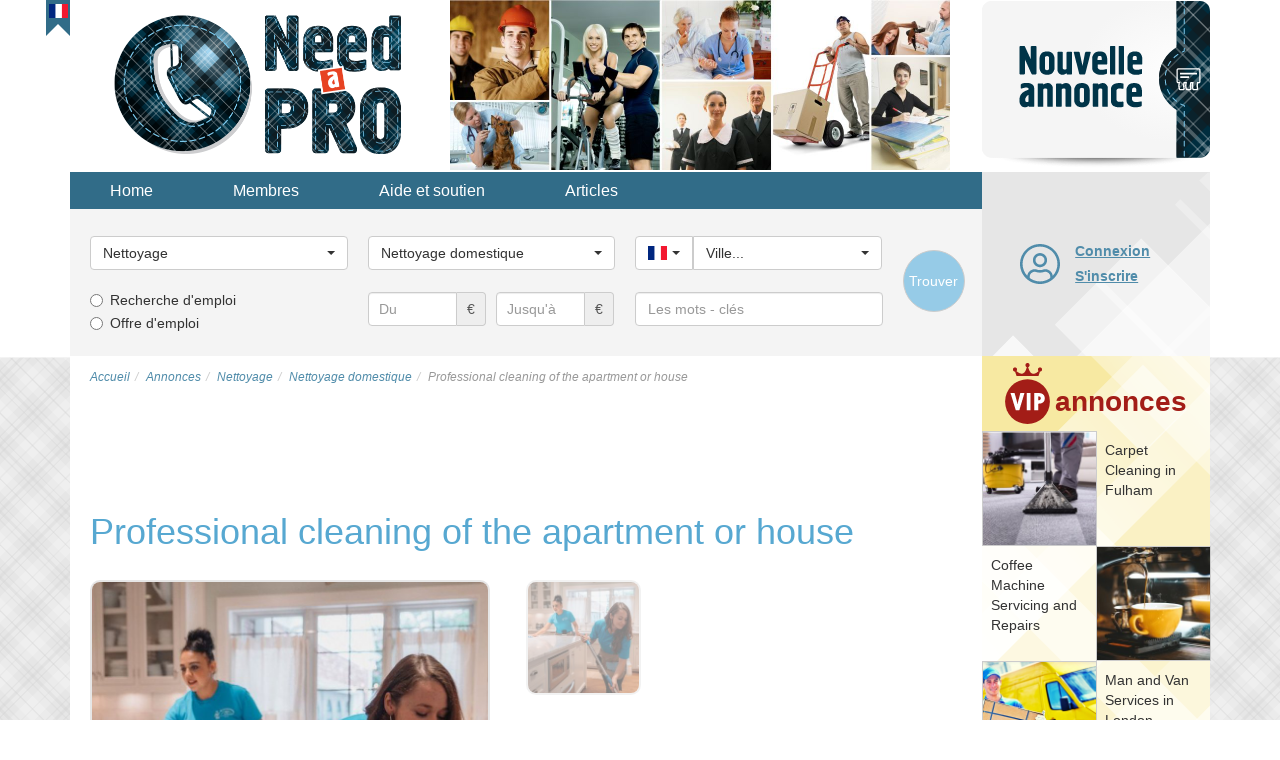

--- FILE ---
content_type: text/html; charset=utf-8
request_url: https://need-a-pro.com/fr/categorie/nettoyage/nettoyage-domestique/2052-professional-cleaning-of-the-apartment-or-house
body_size: 26975
content:
<!DOCTYPE html>
<html lang="fr-fr" dir="ltr">
<head>
<title>Professional cleaning of the apartment or house dans la villeLondon. Nettoyage domestique</title>
<meta name="viewport" content="width=device-width, initial-scale=1.0" />
	
	<!-- Preloading fonts. -->
	<link rel="preload" href="/templates/vnadom/fonts/pts55f_w-webfont.woff2" as="font" type="font/woff2" crossorigin /> 
	<link rel="preload" href="/templates/vnadom/fonts/pts75f_w-webfont.woff2" as="font" type="font/woff2" crossorigin />
	<link rel="preload" href="/templates/vnadom/fonts/fontawesome-webfont.woff?v=4.0.3" as="font" type="font/woff" crossorigin /> 	
		
	<!-- Preloading images. -->	
	<link rel="preload" href="/images/logos/need-a-pro-logo@2x.png" as="image" />
	<link rel="preload" href="/images/banners/topbanner@2x.jpg" as="image" media="(min-width: 768px)" />
	<link rel="preload" href="/templates/vnadom/images/vip-mod-badge.svg" as="image" media="(min-width: 768px)" />		
	<link rel="preload" 
		href="/templates/vnadom/images/localizable-images/fr-FR.mobile-tm-new-ad-2-lines.svg"
		as="image"
		media="(max-width: 479px)" />	
	<link rel="preload" 
		href="/templates/vnadom/images/localizable-images/fr-FR.mobile-tm-new-ad-1-line.svg"
		as="image"
		media="(min-width: 480px) and (max-width: 767px)" />	
		
	
	<link rel="stylesheet" type="text/css" href="/templates/vnadom/css/template.css" />
	
	<meta name="yandex-verification" content="705783b388402604" />
	
	 
	
	<script src="https://ajax.googleapis.com/ajax/libs/jquery/1.12.4/jquery.min.js"></script>
	<script defer type="text/javascript" src="/templates/vnadom/libs/bootstrap/js/bootstrap.min.js"></script>
			
	<base href="https://need-a-pro.com/fr/categorie/nettoyage/nettoyage-domestique/2052-professional-cleaning-of-the-apartment-or-house" />
	<meta http-equiv="content-type" content="text/html; charset=utf-8" />
	<meta name="keywords" content="domestic cleaning, services" />
	<meta name="twitter:card" content="summary" />
	<meta name="twitter:site" content="need-a-pro.com" />
	<meta name="og:site_name" content="need-a-pro.com" />
	<meta name="og:title" content="Professional cleaning of the apartment or house dans la villeLondon. Nettoyage domestique" />
	<meta name="twitter:title" content="Professional cleaning of the apartment or house dans la villeLondon. Nettoyage domestique" />
	<meta name="og:description" content="Leave Your House or Apartment Cleaning to ProfessionalsWhen you simply don’t have the time to give your home the attention it deserves, schedule a..." />
	<meta name="twitter:description" content="Leave Your House or Apartment Cleaning to ProfessionalsWhen you simply don’t have the time to give your home the attention it deserves, schedule a..." />
	<meta name="og:url" content="https://need-a-pro.com/fr/categorie/nettoyage/nettoyage-domestique/2052-professional-cleaning-of-the-apartment-or-house" />
	<meta name="og:type" content="website" />
	<meta name="og:image" content="https://need-a-pro.com/media/com_jomclassifieds/items/2052/edcb289b0b4b67d1ca3db8fcbc1351b1_gallery.jpg" />
	<meta name="twitter:image" content="https://need-a-pro.com/media/com_jomclassifieds/items/2052/edcb289b0b4b67d1ca3db8fcbc1351b1_gallery.jpg" />
	<meta name="description" content="Leave Your House or Apartment Cleaning to ProfessionalsWhen you simply don’t have the time to give your home the attention it deserves, schedule a..." />
	
	<script src="https://need-a-pro.com/templates/vnadom/libs/blueimp-gallery/js/blueimp-gallery.min.js" type="text/javascript"></script>
	<script src="https://need-a-pro.com/templates/vnadom/libs/raty/jquery.raty.js" type="text/javascript"></script>
	<script src="https://need-a-pro.com/templates/vnadom/libs/bootbox/bootbox.min.js" type="text/javascript"></script>
	<script src="https://need-a-pro.com/templates/vnadom/libs/bootstrap-select/bootstrap-select.min.js" type="text/javascript" defer="defer"></script>
	<script src="https://need-a-pro.com/templates/vnadom/js/frontend.js" type="text/javascript"></script>
	<script type="text/javascript">
$(document).ready(function() {
				bootbox.setDefaults({
					locale: "en"
				});
			});$(document).ready(function() {var ls = $('.selectpicker.selectpicker-data-live-search');var dw100 = $('.selectpicker.selectpicker-data-width-100-percent');var sp = $('.selectpicker');if (ls.length) {ls.attr('data-live-search','true');}if (dw100.length) {dw100.attr('data-width','100%');}if (sp.length) {sp.selectpicker({noneSelectedText : 'Nothing selected',noneResultsText : 'No results match',countSelectedText: '{0} of {1} selected'});}});$(document).ready(function(){$('.hasTooltip').tooltip({html: true, container: "body"});});jQueryKeepAlive(2640000);
			$(document).ready(function() {
				$('#country_id').change(function() { 
					var countryId = $('#country_id').val();
					var locSelect = $('#location_id');
					if (countryId != '') {
						var options = '<option value="" data-divider="true"></option>';	
						var prevIsMain = false;
						for (var i=0; i<locationsByCountry[countryId].length; i++) {
							if (prevIsMain == true && (locationsByCountry[countryId][i].is_main == 0)) {
								options += '<option value="" data-divider="true"></option>';	
							}
							prevIsMain = (locationsByCountry[countryId][i].is_main == 1);
							options += '<option value="' + locationsByCountry[countryId][i].id + '">' + locationsByCountry[countryId][i].name + '</option>';
						}
						locSelect.removeAttr('\disabled').html(options);
					} else {
						locSelect.val('').attr('disabled','disabled');
					}
					locSelect.selectpicker('refresh');
				});			
			});
		
			var locationsByCountry;
			jQuery(document).ready(function() {
				locationsByCountry = jQuery.parseJSON('{"1":[{"id":"483","name":"Belfast","country_id":"1","is_main":"1"},{"id":"135","name":"Birmingham","country_id":"1","is_main":"1"},{"id":"112","name":"Bristol","country_id":"1","is_main":"1"},{"id":"484","name":"Cardiff","country_id":"1","is_main":"1"},{"id":"482","name":"Edinburgh","country_id":"1","is_main":"1"},{"id":"494","name":"Glasgow","country_id":"1","is_main":"1"},{"id":"485","name":"Leeds","country_id":"1","is_main":"1"},{"id":"498","name":"Liverpool","country_id":"1","is_main":"1"},{"id":"15","name":"London","country_id":"1","is_main":"1"},{"id":"499","name":"Manchester","country_id":"1","is_main":"1"},{"id":"486","name":"Sheffield","country_id":"1","is_main":"1"},{"id":"537","name":"Aberdeen","country_id":"1","is_main":"0"},{"id":"68","name":"Aberdeenshire","country_id":"1","is_main":"0"},{"id":"121","name":"Anglesey","country_id":"1","is_main":"0"},{"id":"69","name":"Angus","country_id":"1","is_main":"0"},{"id":"70","name":"Argyll","country_id":"1","is_main":"0"},{"id":"71","name":"Ayrshire","country_id":"1","is_main":"0"},{"id":"72","name":"Banffshire","country_id":"1","is_main":"0"},{"id":"16","name":"Barking and Dagenham (London)","country_id":"1","is_main":"0"},{"id":"17","name":"Barnet (London)","country_id":"1","is_main":"0"},{"id":"560","name":"Basildon","country_id":"1","is_main":"0"},{"id":"534","name":"Basingstoke","country_id":"1","is_main":"0"},{"id":"582","name":"Bath","country_id":"1","is_main":"0"},{"id":"543","name":"Bedford","country_id":"1","is_main":"0"},{"id":"102","name":"Berkshire","country_id":"1","is_main":"0"},{"id":"73","name":"Berwickshire","country_id":"1","is_main":"0"},{"id":"18","name":"Bexley (London)","country_id":"1","is_main":"0"},{"id":"500","name":"Birkenhead","country_id":"1","is_main":"0"},{"id":"550","name":"Blackburn","country_id":"1","is_main":"0"},{"id":"551","name":"Blackpool","country_id":"1","is_main":"0"},{"id":"504","name":"Bolton","country_id":"1","is_main":"0"},{"id":"552","name":"Bournemouth","country_id":"1","is_main":"0"},{"id":"495","name":"Bradford","country_id":"1","is_main":"0"},{"id":"122","name":"Breconshire","country_id":"1","is_main":"0"},{"id":"19","name":"Brent (London)","country_id":"1","is_main":"0"},{"id":"523","name":"Brighton","country_id":"1","is_main":"0"},{"id":"20","name":"Bromley (London)","country_id":"1","is_main":"0"},{"id":"103","name":"Buckinghamshire","country_id":"1","is_main":"0"},{"id":"74","name":"Bute","country_id":"1","is_main":"0"},{"id":"123","name":"Caernarvonshire","country_id":"1","is_main":"0"},{"id":"75","name":"Caithness","country_id":"1","is_main":"0"},{"id":"556","name":"Cambridge","country_id":"1","is_main":"0"},{"id":"3","name":"Cambridgeshire","country_id":"1","is_main":"0"},{"id":"21","name":"Camden (London)","country_id":"1","is_main":"0"},{"id":"124","name":"Cardiganshire","country_id":"1","is_main":"0"},{"id":"581","name":"Carlisle","country_id":"1","is_main":"0"},{"id":"125","name":"Carmarthenshire","country_id":"1","is_main":"0"},{"id":"559","name":"Chelmsford","country_id":"1","is_main":"0"},{"id":"55","name":"Cheshire","country_id":"1","is_main":"0"},{"id":"546","name":"Chester","country_id":"1","is_main":"0"},{"id":"528","name":"Chesterfield","country_id":"1","is_main":"0"},{"id":"76","name":"Clackmannanshire","country_id":"1","is_main":"0"},{"id":"558","name":"Colchester","country_id":"1","is_main":"0"},{"id":"113","name":"Cornwall","country_id":"1","is_main":"0"},{"id":"61","name":"County Antrim","country_id":"1","is_main":"0"},{"id":"62","name":"County Armagh","country_id":"1","is_main":"0"},{"id":"63","name":"County Down","country_id":"1","is_main":"0"},{"id":"49","name":"County Durham","country_id":"1","is_main":"0"},{"id":"64","name":"County Fermanagh","country_id":"1","is_main":"0"},{"id":"65","name":"County Londonderry","country_id":"1","is_main":"0"},{"id":"66","name":"County Tyrone","country_id":"1","is_main":"0"},{"id":"487","name":"Coventry","country_id":"1","is_main":"0"},{"id":"22","name":"Croydon (London)","country_id":"1","is_main":"0"},{"id":"56","name":"Cumbria","country_id":"1","is_main":"0"},{"id":"548","name":"Darlington","country_id":"1","is_main":"0"},{"id":"568","name":"Dartford","country_id":"1","is_main":"0"},{"id":"126","name":"Denbighshire","country_id":"1","is_main":"0"},{"id":"527","name":"Derby","country_id":"1","is_main":"0"},{"id":"9","name":"Derbyshire","country_id":"1","is_main":"0"},{"id":"114","name":"Devon","country_id":"1","is_main":"0"},{"id":"514","name":"Doncaster","country_id":"1","is_main":"0"},{"id":"115","name":"Dorset","country_id":"1","is_main":"0"},{"id":"489","name":"Dudley","country_id":"1","is_main":"0"},{"id":"77","name":"Dumbartonshire","country_id":"1","is_main":"0"},{"id":"78","name":"Dumfriesshire","country_id":"1","is_main":"0"},{"id":"564","name":"Dundee","country_id":"1","is_main":"0"},{"id":"23","name":"Ealing (London)","country_id":"1","is_main":"0"},{"id":"79","name":"East Lothian","country_id":"1","is_main":"0"},{"id":"104","name":"East Sussex","country_id":"1","is_main":"0"},{"id":"526","name":"Eastbourne","country_id":"1","is_main":"0"},{"id":"24","name":"Enfield (London)","country_id":"1","is_main":"0"},{"id":"4","name":"Essex","country_id":"1","is_main":"0"},{"id":"530","name":"Exeter","country_id":"1","is_main":"0"},{"id":"576","name":"Falkirk","country_id":"1","is_main":"0"},{"id":"80","name":"Fife","country_id":"1","is_main":"0"},{"id":"127","name":"Flintshire","country_id":"1","is_main":"0"},{"id":"522","name":"Gateshead","country_id":"1","is_main":"0"},{"id":"567","name":"Gillingham","country_id":"1","is_main":"0"},{"id":"128","name":"Glamorgan","country_id":"1","is_main":"0"},{"id":"116","name":"Gloucestershire","country_id":"1","is_main":"0"},{"id":"57","name":"Great Manchester","country_id":"1","is_main":"0"},{"id":"25","name":"Greenwich (London)","country_id":"1","is_main":"0"},{"id":"579","name":"Grimsby","country_id":"1","is_main":"0"},{"id":"26","name":"Hackney (London)","country_id":"1","is_main":"0"},{"id":"27","name":"Hammersmith Fulham (London)","country_id":"1","is_main":"0"},{"id":"105","name":"Hampshire","country_id":"1","is_main":"0"},{"id":"28","name":"Haringey (London)","country_id":"1","is_main":"0"},{"id":"29","name":"Harrow (London)","country_id":"1","is_main":"0"},{"id":"524","name":"Hastings","country_id":"1","is_main":"0"},{"id":"30","name":"Havering (London)","country_id":"1","is_main":"0"},{"id":"572","name":"Hemel Hempstead","country_id":"1","is_main":"0"},{"id":"136","name":"Herefordshire","country_id":"1","is_main":"0"},{"id":"5","name":"Hertfordshire","country_id":"1","is_main":"0"},{"id":"536","name":"High Wycombe","country_id":"1","is_main":"0"},{"id":"31","name":"Hillingdon (London)","country_id":"1","is_main":"0"},{"id":"32","name":"Hounslow (London)","country_id":"1","is_main":"0"},{"id":"525","name":"Hove","country_id":"1","is_main":"0"},{"id":"496","name":"Huddersfield","country_id":"1","is_main":"0"},{"id":"81","name":"Inverness","country_id":"1","is_main":"0"},{"id":"563","name":"Ipswich","country_id":"1","is_main":"0"},{"id":"106","name":"Isle of Wight","country_id":"1","is_main":"0"},{"id":"117","name":"Isles of Scilly","country_id":"1","is_main":"0"},{"id":"33","name":"Islington (London)","country_id":"1","is_main":"0"},{"id":"10","name":"Kensington and Chelsea","country_id":"1","is_main":"0"},{"id":"107","name":"Kent","country_id":"1","is_main":"0"},{"id":"82","name":"Kincardineshire","country_id":"1","is_main":"0"},{"id":"34","name":"Kingston upon Thames (London)","country_id":"1","is_main":"0"},{"id":"510","name":"Kingston-upon-Hull","country_id":"1","is_main":"0"},{"id":"83","name":"Kinross-shire","country_id":"1","is_main":"0"},{"id":"84","name":"Kirkcudbrightshire","country_id":"1","is_main":"0"},{"id":"35","name":"Lambeth (London)","country_id":"1","is_main":"0"},{"id":"85","name":"Lanarkshire","country_id":"1","is_main":"0"},{"id":"58","name":"Lancashire","country_id":"1","is_main":"0"},{"id":"516","name":"Leicester","country_id":"1","is_main":"0"},{"id":"11","name":"Leicestershire","country_id":"1","is_main":"0"},{"id":"36","name":"Lewisham (London)","country_id":"1","is_main":"0"},{"id":"578","name":"Lincoln","country_id":"1","is_main":"0"},{"id":"12","name":"Lincolnshire","country_id":"1","is_main":"0"},{"id":"575","name":"Londonderry","country_id":"1","is_main":"0"},{"id":"542","name":"Luton","country_id":"1","is_main":"0"},{"id":"566","name":"Maidstone","country_id":"1","is_main":"0"},{"id":"519","name":"Mansfield","country_id":"1","is_main":"0"},{"id":"129","name":"Merionethshire","country_id":"1","is_main":"0"},{"id":"59","name":"Merseyside","country_id":"1","is_main":"0"},{"id":"37","name":"Merton (London)","country_id":"1","is_main":"0"},{"id":"512","name":"Middlesbrough","country_id":"1","is_main":"0"},{"id":"86","name":"Midlothian","country_id":"1","is_main":"0"},{"id":"535","name":"Milton Keynes","country_id":"1","is_main":"0"},{"id":"130","name":"Monmouthshire","country_id":"1","is_main":"0"},{"id":"131","name":"Montgomeryshire","country_id":"1","is_main":"0"},{"id":"87","name":"Moray","country_id":"1","is_main":"0"},{"id":"88","name":"Nairnshire","country_id":"1","is_main":"0"},{"id":"520","name":"Newcastle-upon-Tyne","country_id":"1","is_main":"0"},{"id":"38","name":"Newham (London)","country_id":"1","is_main":"0"},{"id":"569","name":"Newport","country_id":"1","is_main":"0"},{"id":"6","name":"Norfolk","country_id":"1","is_main":"0"},{"id":"540","name":"Northampton","country_id":"1","is_main":"0"},{"id":"13","name":"Northamptonshire","country_id":"1","is_main":"0"},{"id":"50","name":"Northumberland","country_id":"1","is_main":"0"},{"id":"554","name":"Norwich","country_id":"1","is_main":"0"},{"id":"518","name":"Nottingham","country_id":"1","is_main":"0"},{"id":"14","name":"Nottinghamshire","country_id":"1","is_main":"0"},{"id":"574","name":"Nuneaton","country_id":"1","is_main":"0"},{"id":"509","name":"Oldham","country_id":"1","is_main":"0"},{"id":"89","name":"Orkney","country_id":"1","is_main":"0"},{"id":"565","name":"Oxford","country_id":"1","is_main":"0"},{"id":"108","name":"Oxfordshire","country_id":"1","is_main":"0"},{"id":"90","name":"Peebleshire","country_id":"1","is_main":"0"},{"id":"132","name":"Pembrokeshire","country_id":"1","is_main":"0"},{"id":"91","name":"Perthshire","country_id":"1","is_main":"0"},{"id":"555","name":"Peterborough","country_id":"1","is_main":"0"},{"id":"529","name":"Plymouth","country_id":"1","is_main":"0"},{"id":"553","name":"Poole","country_id":"1","is_main":"0"},{"id":"533","name":"Portsmouth","country_id":"1","is_main":"0"},{"id":"549","name":"Preston","country_id":"1","is_main":"0"},{"id":"133","name":"Radnorshire","country_id":"1","is_main":"0"},{"id":"561","name":"Rayleigh","country_id":"1","is_main":"0"},{"id":"538","name":"Reading","country_id":"1","is_main":"0"},{"id":"39","name":"Redbridge (London)","country_id":"1","is_main":"0"},{"id":"92","name":"Renfrewshire","country_id":"1","is_main":"0"},{"id":"40","name":"Richmond upon Thames (London)","country_id":"1","is_main":"0"},{"id":"506","name":"Rochdale","country_id":"1","is_main":"0"},{"id":"93","name":"Ross & Cromarty","country_id":"1","is_main":"0"},{"id":"515","name":"Rotherham","country_id":"1","is_main":"0"},{"id":"94","name":"Roxburghshire","country_id":"1","is_main":"0"},{"id":"41","name":"Royal Borough of Kensington and Chelsea (London)","country_id":"1","is_main":"0"},{"id":"505","name":"Sale","country_id":"1","is_main":"0"},{"id":"503","name":"Salford","country_id":"1","is_main":"0"},{"id":"580","name":"Scunthorpe","country_id":"1","is_main":"0"},{"id":"95","name":"Selkirkshire","country_id":"1","is_main":"0"},{"id":"96","name":"Shetland","country_id":"1","is_main":"0"},{"id":"137","name":"Shropshire","country_id":"1","is_main":"0"},{"id":"539","name":"Slough","country_id":"1","is_main":"0"},{"id":"492","name":"Solihull","country_id":"1","is_main":"0"},{"id":"118","name":"Somerset","country_id":"1","is_main":"0"},{"id":"532","name":"Southampton","country_id":"1","is_main":"0"},{"id":"557","name":"Southend-on-Sea","country_id":"1","is_main":"0"},{"id":"501","name":"Southport","country_id":"1","is_main":"0"},{"id":"42","name":"Southwark (London)","country_id":"1","is_main":"0"},{"id":"570","name":"St Alban\u2019s","country_id":"1","is_main":"0"},{"id":"502","name":"St Helen\u2019s","country_id":"1","is_main":"0"},{"id":"138","name":"Staffordshire","country_id":"1","is_main":"0"},{"id":"97","name":"Stirlingshire","country_id":"1","is_main":"0"},{"id":"507","name":"Stockport","country_id":"1","is_main":"0"},{"id":"547","name":"Stockton-on-Tees","country_id":"1","is_main":"0"},{"id":"517","name":"Stoke-on-Trent","country_id":"1","is_main":"0"},{"id":"7","name":"Suffolk","country_id":"1","is_main":"0"},{"id":"521","name":"Sunderland","country_id":"1","is_main":"0"},{"id":"109","name":"Surrey","country_id":"1","is_main":"0"},{"id":"98","name":"Sutherland","country_id":"1","is_main":"0"},{"id":"43","name":"Sutton (London)","country_id":"1","is_main":"0"},{"id":"531","name":"Swansea","country_id":"1","is_main":"0"},{"id":"544","name":"Swindon","country_id":"1","is_main":"0"},{"id":"493","name":"Tamworth","country_id":"1","is_main":"0"},{"id":"51","name":"Teeside","country_id":"1","is_main":"0"},{"id":"562","name":"Telford","country_id":"1","is_main":"0"},{"id":"44","name":"Tower Hamlets (London)","country_id":"1","is_main":"0"},{"id":"52","name":"Tyne and Wear","country_id":"1","is_main":"0"},{"id":"497","name":"Wakefield","country_id":"1","is_main":"0"},{"id":"490","name":"Walsall","country_id":"1","is_main":"0"},{"id":"45","name":"Waltham Forest (London)","country_id":"1","is_main":"0"},{"id":"46","name":"Wandsworth (London)","country_id":"1","is_main":"0"},{"id":"545","name":"Warrington","country_id":"1","is_main":"0"},{"id":"139","name":"Warwickshire","country_id":"1","is_main":"0"},{"id":"571","name":"Watford","country_id":"1","is_main":"0"},{"id":"491","name":"West Bromwich","country_id":"1","is_main":"0"},{"id":"99","name":"West Lothian","country_id":"1","is_main":"0"},{"id":"140","name":"West Midlands","country_id":"1","is_main":"0"},{"id":"110","name":"West Sussex","country_id":"1","is_main":"0"},{"id":"47","name":"Westminster (London)","country_id":"1","is_main":"0"},{"id":"508","name":"Wigan","country_id":"1","is_main":"0"},{"id":"100","name":"Wigtownshire","country_id":"1","is_main":"0"},{"id":"119","name":"Wiltshire","country_id":"1","is_main":"0"},{"id":"577","name":"Woking","country_id":"1","is_main":"0"},{"id":"488","name":"Wolverhampton","country_id":"1","is_main":"0"},{"id":"573","name":"Worcester","country_id":"1","is_main":"0"},{"id":"141","name":"Worcestershire","country_id":"1","is_main":"0"},{"id":"511","name":"York","country_id":"1","is_main":"0"},{"id":"53","name":"Yorkshire","country_id":"1","is_main":"0"}],"142":[{"id":"168","name":"Bari","country_id":"142","is_main":"1"},{"id":"152","name":"Bologna","country_id":"142","is_main":"1"},{"id":"173","name":"Catania","country_id":"142","is_main":"1"},{"id":"175","name":"Firenze","country_id":"142","is_main":"1"},{"id":"158","name":"Genova","country_id":"142","is_main":"1"},{"id":"160","name":"Milano","country_id":"142","is_main":"1"},{"id":"150","name":"Napoli","country_id":"142","is_main":"1"},{"id":"172","name":"Palermo","country_id":"142","is_main":"1"},{"id":"156","name":"Roma","country_id":"142","is_main":"1"},{"id":"166","name":"Torino","country_id":"142","is_main":"1"},{"id":"193","name":"Acerra","country_id":"142","is_main":"0"},{"id":"279","name":"Acireale","country_id":"142","is_main":"0"},{"id":"194","name":"Afragola","country_id":"142","is_main":"0"},{"id":"280","name":"Agrigento","country_id":"142","is_main":"0"},{"id":"256","name":"Alessandria","country_id":"142","is_main":"0"},{"id":"262","name":"Altamura","country_id":"142","is_main":"0"},{"id":"162","name":"Ancona","country_id":"142","is_main":"0"},{"id":"263","name":"Andria","country_id":"142","is_main":"0"},{"id":"226","name":"Anzio","country_id":"142","is_main":"0"},{"id":"181","name":"Aosta","country_id":"142","is_main":"0"},{"id":"227","name":"Aprilia","country_id":"142","is_main":"0"},{"id":"292","name":"Arezzo","country_id":"142","is_main":"0"},{"id":"253","name":"Ascoli Piceno","country_id":"142","is_main":"0"},{"id":"257","name":"Asti","country_id":"142","is_main":"0"},{"id":"195","name":"Avellino","country_id":"142","is_main":"0"},{"id":"196","name":"Aversa","country_id":"142","is_main":"0"},{"id":"281","name":"Bagheria","country_id":"142","is_main":"0"},{"id":"264","name":"Barletta","country_id":"142","is_main":"0"},{"id":"197","name":"Battipaglia","country_id":"142","is_main":"0"},{"id":"198","name":"Benevento","country_id":"142","is_main":"0"},{"id":"239","name":"Bergamo","country_id":"142","is_main":"0"},{"id":"265","name":"Bisceglie","country_id":"142","is_main":"0"},{"id":"266","name":"Bitonto","country_id":"142","is_main":"0"},{"id":"305","name":"Bolzano","country_id":"142","is_main":"0"},{"id":"240","name":"Brescia","country_id":"142","is_main":"0"},{"id":"267","name":"Brindisi","country_id":"142","is_main":"0"},{"id":"241","name":"Busto Arsizio","country_id":"142","is_main":"0"},{"id":"170","name":"Cagliari","country_id":"142","is_main":"0"},{"id":"282","name":"Caltanissetta","country_id":"142","is_main":"0"},{"id":"164","name":"Campobasso","country_id":"142","is_main":"0"},{"id":"212","name":"Carpi","country_id":"142","is_main":"0"},{"id":"293","name":"Carrara","country_id":"142","is_main":"0"},{"id":"199","name":"Casalnuovo di Napoli","country_id":"142","is_main":"0"},{"id":"200","name":"Caserta","country_id":"142","is_main":"0"},{"id":"201","name":"Casoria","country_id":"142","is_main":"0"},{"id":"202","name":"Castellammare di Stabia","country_id":"142","is_main":"0"},{"id":"148","name":"Catanzaro","country_id":"142","is_main":"0"},{"id":"203","name":"Cava de\u0027 Tirreni","country_id":"142","is_main":"0"},{"id":"268","name":"Cerignola","country_id":"142","is_main":"0"},{"id":"213","name":"Cesena","country_id":"142","is_main":"0"},{"id":"184","name":"Chieti","country_id":"142","is_main":"0"},{"id":"242","name":"Cinisello Balsamo","country_id":"142","is_main":"0"},{"id":"228","name":"Civitavecchia","country_id":"142","is_main":"0"},{"id":"258","name":"Collegno","country_id":"142","is_main":"0"},{"id":"243","name":"Como","country_id":"142","is_main":"0"},{"id":"189","name":"Cosenza","country_id":"142","is_main":"0"},{"id":"244","name":"Cremona","country_id":"142","is_main":"0"},{"id":"190","name":"Crotone","country_id":"142","is_main":"0"},{"id":"259","name":"Cuneo","country_id":"142","is_main":"0"},{"id":"204","name":"Ercolano","country_id":"142","is_main":"0"},{"id":"214","name":"Faenza","country_id":"142","is_main":"0"},{"id":"254","name":"Fano","country_id":"142","is_main":"0"},{"id":"215","name":"Ferrara","country_id":"142","is_main":"0"},{"id":"229","name":"Fiumicino","country_id":"142","is_main":"0"},{"id":"269","name":"Foggia","country_id":"142","is_main":"0"},{"id":"306","name":"Foligno","country_id":"142","is_main":"0"},{"id":"216","name":"Forl\u00ec","country_id":"142","is_main":"0"},{"id":"245","name":"Gallarate","country_id":"142","is_main":"0"},{"id":"283","name":"Gela","country_id":"142","is_main":"0"},{"id":"205","name":"Giugliano in Campania","country_id":"142","is_main":"0"},{"id":"295","name":"Grosseto","country_id":"142","is_main":"0"},{"id":"230","name":"Guidonia Montecelio","country_id":"142","is_main":"0"},{"id":"217","name":"Imola","country_id":"142","is_main":"0"},{"id":"144","name":"L\u0027Aquila","country_id":"142","is_main":"0"},{"id":"236","name":"La Spezia","country_id":"142","is_main":"0"},{"id":"191","name":"Lamezia Terme","country_id":"142","is_main":"0"},{"id":"231","name":"Latina","country_id":"142","is_main":"0"},{"id":"270","name":"Lecce","country_id":"142","is_main":"0"},{"id":"246","name":"Legnano","country_id":"142","is_main":"0"},{"id":"296","name":"Livorno","country_id":"142","is_main":"0"},{"id":"297","name":"Lucca","country_id":"142","is_main":"0"},{"id":"271","name":"Manfredonia","country_id":"142","is_main":"0"},{"id":"206","name":"Marano di Napoli","country_id":"142","is_main":"0"},{"id":"284","name":"Marsala","country_id":"142","is_main":"0"},{"id":"298","name":"Massa","country_id":"142","is_main":"0"},{"id":"188","name":"Matera","country_id":"142","is_main":"0"},{"id":"285","name":"Mazara del Vallo","country_id":"142","is_main":"0"},{"id":"286","name":"Messina","country_id":"142","is_main":"0"},{"id":"218","name":"Modena","country_id":"142","is_main":"0"},{"id":"287","name":"Modica","country_id":"142","is_main":"0"},{"id":"272","name":"Molfetta","country_id":"142","is_main":"0"},{"id":"260","name":"Moncalieri","country_id":"142","is_main":"0"},{"id":"185","name":"Montesilvano","country_id":"142","is_main":"0"},{"id":"247","name":"Monza","country_id":"142","is_main":"0"},{"id":"261","name":"Novara","country_id":"142","is_main":"0"},{"id":"276","name":"Olbia","country_id":"142","is_main":"0"},{"id":"308","name":"Padova","country_id":"142","is_main":"0"},{"id":"219","name":"Parma","country_id":"142","is_main":"0"},{"id":"248","name":"Pavia","country_id":"142","is_main":"0"},{"id":"179","name":"Perugia","country_id":"142","is_main":"0"},{"id":"255","name":"Pesaro","country_id":"142","is_main":"0"},{"id":"186","name":"Pescara","country_id":"142","is_main":"0"},{"id":"220","name":"Piacenza","country_id":"142","is_main":"0"},{"id":"299","name":"Pisa","country_id":"142","is_main":"0"},{"id":"300","name":"Pistoia","country_id":"142","is_main":"0"},{"id":"232","name":"Pomezia","country_id":"142","is_main":"0"},{"id":"224","name":"Pordenone","country_id":"142","is_main":"0"},{"id":"207","name":"Portici","country_id":"142","is_main":"0"},{"id":"146","name":"Potenza","country_id":"142","is_main":"0"},{"id":"208","name":"Pozzuoli","country_id":"142","is_main":"0"},{"id":"301","name":"Prato","country_id":"142","is_main":"0"},{"id":"277","name":"Quartu Sant\u0027Elena","country_id":"142","is_main":"0"},{"id":"288","name":"Ragusa","country_id":"142","is_main":"0"},{"id":"221","name":"Ravenna","country_id":"142","is_main":"0"},{"id":"192","name":"Reggio di Calabria","country_id":"142","is_main":"0"},{"id":"222","name":"Reggio nell\u0027Emilia","country_id":"142","is_main":"0"},{"id":"249","name":"Rho","country_id":"142","is_main":"0"},{"id":"223","name":"Rimini","country_id":"142","is_main":"0"},{"id":"309","name":"Rovigo","country_id":"142","is_main":"0"},{"id":"209","name":"Salerno","country_id":"142","is_main":"0"},{"id":"273","name":"San Severo","country_id":"142","is_main":"0"},{"id":"237","name":"Sanremo","country_id":"142","is_main":"0"},{"id":"278","name":"Sassari","country_id":"142","is_main":"0"},{"id":"238","name":"Savona","country_id":"142","is_main":"0"},{"id":"210","name":"Scafati","country_id":"142","is_main":"0"},{"id":"302","name":"Scandicci","country_id":"142","is_main":"0"},{"id":"250","name":"Sesto San Giovanni","country_id":"142","is_main":"0"},{"id":"303","name":"Siena","country_id":"142","is_main":"0"},{"id":"289","name":"Siracusa","country_id":"142","is_main":"0"},{"id":"274","name":"Taranto","country_id":"142","is_main":"0"},{"id":"187","name":"Teramo","country_id":"142","is_main":"0"},{"id":"307","name":"Terni","country_id":"142","is_main":"0"},{"id":"233","name":"Tivoli","country_id":"142","is_main":"0"},{"id":"211","name":"Torre del Greco","country_id":"142","is_main":"0"},{"id":"275","name":"Trani","country_id":"142","is_main":"0"},{"id":"290","name":"Trapani","country_id":"142","is_main":"0"},{"id":"177","name":"Trento","country_id":"142","is_main":"0"},{"id":"310","name":"Treviso","country_id":"142","is_main":"0"},{"id":"154","name":"Trieste","country_id":"142","is_main":"0"},{"id":"225","name":"Udine","country_id":"142","is_main":"0"},{"id":"251","name":"Varese","country_id":"142","is_main":"0"},{"id":"234","name":"Velletri","country_id":"142","is_main":"0"},{"id":"183","name":"Venezia","country_id":"142","is_main":"0"},{"id":"311","name":"Verona","country_id":"142","is_main":"0"},{"id":"304","name":"Viareggio","country_id":"142","is_main":"0"},{"id":"312","name":"Vicenza","country_id":"142","is_main":"0"},{"id":"252","name":"Vigevano","country_id":"142","is_main":"0"},{"id":"235","name":"Viterbo","country_id":"142","is_main":"0"},{"id":"291","name":"Vittoria","country_id":"142","is_main":"0"}],"313":[{"id":"320","name":"Bordeaux","country_id":"313","is_main":"1"},{"id":"373","name":"Grenoble","country_id":"313","is_main":"1"},{"id":"370","name":"Le Havre","country_id":"313","is_main":"1"},{"id":"343","name":"Lille","country_id":"313","is_main":"1"},{"id":"353","name":"Lyon","country_id":"313","is_main":"1"},{"id":"351","name":"Marseille","country_id":"313","is_main":"1"},{"id":"333","name":"Montpellier","country_id":"313","is_main":"1"},{"id":"345","name":"Nantes","country_id":"313","is_main":"1"},{"id":"368","name":"Nice","country_id":"313","is_main":"1"},{"id":"331","name":"Paris","country_id":"313","is_main":"1"},{"id":"371","name":"Reims","country_id":"313","is_main":"1"},{"id":"322","name":"Rennes","country_id":"313","is_main":"1"},{"id":"369","name":"Saint-\u00c9tienne","country_id":"313","is_main":"1"},{"id":"319","name":"Strasbourg","country_id":"313","is_main":"1"},{"id":"372","name":"Toulon","country_id":"313","is_main":"1"},{"id":"341","name":"Toulouse","country_id":"313","is_main":"1"},{"id":"357","name":"Ajaccio","country_id":"313","is_main":"0"},{"id":"347","name":"Amiens","country_id":"313","is_main":"0"},{"id":"376","name":"Angers","country_id":"313","is_main":"0"},{"id":"394","name":"Angoul\u00eame","country_id":"313","is_main":"0"},{"id":"393","name":"Annecy","country_id":"313","is_main":"0"},{"id":"383","name":"Avignon","country_id":"313","is_main":"0"},{"id":"361","name":"Basse-Terre","country_id":"313","is_main":"0"},{"id":"396","name":"Bayonne","country_id":"313","is_main":"0"},{"id":"329","name":"Besan\u00e7on","country_id":"313","is_main":"0"},{"id":"374","name":"Brest","country_id":"313","is_main":"0"},{"id":"339","name":"Caen","country_id":"313","is_main":"0"},{"id":"385","name":"Calais","country_id":"313","is_main":"0"},{"id":"359","name":"Cayenne","country_id":"313","is_main":"0"},{"id":"327","name":"Ch\u00e2lons-en- Champagne","country_id":"313","is_main":"0"},{"id":"392","name":"Chamb\u00e9ry","country_id":"313","is_main":"0"},{"id":"321","name":"Clermont-Ferrand","country_id":"313","is_main":"0"},{"id":"323","name":"Dijon","country_id":"313","is_main":"0"},{"id":"395","name":"Douai","country_id":"313","is_main":"0"},{"id":"387","name":"Dunkerque","country_id":"313","is_main":"0"},{"id":"363","name":"Fort-de-France","country_id":"313","is_main":"0"},{"id":"386","name":"La Rochelle","country_id":"313","is_main":"0"},{"id":"375","name":"Le Mans","country_id":"313","is_main":"0"},{"id":"335","name":"Limoges","country_id":"313","is_main":"0"},{"id":"390","name":"Lorient","country_id":"313","is_main":"0"},{"id":"365","name":"Mamoudzou","country_id":"313","is_main":"0"},{"id":"337","name":"Metz","country_id":"313","is_main":"0"},{"id":"379","name":"Mulhouse","country_id":"313","is_main":"0"},{"id":"381","name":"Nancy","country_id":"313","is_main":"0"},{"id":"377","name":"N\u00eemes","country_id":"313","is_main":"0"},{"id":"325","name":"Orl\u00e9ans","country_id":"313","is_main":"0"},{"id":"384","name":"Pau","country_id":"313","is_main":"0"},{"id":"380","name":"Perpignan","country_id":"313","is_main":"0"},{"id":"349","name":"Poitiers","country_id":"313","is_main":"0"},{"id":"382","name":"Roubaix","country_id":"313","is_main":"0"},{"id":"355","name":"Rouen","country_id":"313","is_main":"0"},{"id":"367","name":"Saint-Denis","country_id":"313","is_main":"0"},{"id":"388","name":"Saint-Nazaire","country_id":"313","is_main":"0"},{"id":"397","name":"Thionville","country_id":"313","is_main":"0"},{"id":"378","name":"Tours","country_id":"313","is_main":"0"},{"id":"391","name":"Troyes","country_id":"313","is_main":"0"},{"id":"389","name":"Valence","country_id":"313","is_main":"0"}],"398":[{"id":"423","name":"Anderlecht","country_id":"398","is_main":"1"},{"id":"400","name":"Antwerpen","country_id":"398","is_main":"1"},{"id":"408","name":"Brugge","country_id":"398","is_main":"1"},{"id":"421","name":"Brussels","country_id":"398","is_main":"1"},{"id":"419","name":"Charleroi","country_id":"398","is_main":"1"},{"id":"402","name":"Gent","country_id":"398","is_main":"1"},{"id":"404","name":"Leuven","country_id":"398","is_main":"1"},{"id":"412","name":"Li\u00e8ge","country_id":"398","is_main":"1"},{"id":"416","name":"Namur","country_id":"398","is_main":"1"},{"id":"422","name":"Schaerbeek","country_id":"398","is_main":"1"},{"id":"481","name":"Aarschot","country_id":"398","is_main":"0"},{"id":"427","name":"Alost","country_id":"398","is_main":"0"},{"id":"414","name":"Arlon","country_id":"398","is_main":"0"},{"id":"446","name":"Beringen","country_id":"398","is_main":"0"},{"id":"443","name":"Beveren","country_id":"398","is_main":"0"},{"id":"477","name":"Bilzen","country_id":"398","is_main":"0"},{"id":"472","name":"Binche","country_id":"398","is_main":"0"},{"id":"454","name":"Braine-l\u0027Alleud","country_id":"398","is_main":"0"},{"id":"459","name":"Brasschaat","country_id":"398","is_main":"0"},{"id":"462","name":"Ch\u00e2telet","country_id":"398","is_main":"0"},{"id":"430","name":"Courtrai","country_id":"398","is_main":"0"},{"id":"450","name":"Dilbeek","country_id":"398","is_main":"0"},{"id":"444","name":"Etterbeek","country_id":"398","is_main":"0"},{"id":"467","name":"Evergem","country_id":"398","is_main":"0"},{"id":"439","name":"Forest","country_id":"398","is_main":"0"},{"id":"456","name":"Geel","country_id":"398","is_main":"0"},{"id":"434","name":"Genk","country_id":"398","is_main":"0"},{"id":"473","name":"Grammont","country_id":"398","is_main":"0"},{"id":"463","name":"Grimbergen","country_id":"398","is_main":"0"},{"id":"460","name":"Hal","country_id":"398","is_main":"0"},{"id":"406","name":"Hasselt","country_id":"398","is_main":"0"},{"id":"449","name":"Heist-op-den-Berg","country_id":"398","is_main":"0"},{"id":"455","name":"Herstal","country_id":"398","is_main":"0"},{"id":"476","name":"Heusden-Zolder","country_id":"398","is_main":"0"},{"id":"480","name":"Houthalen-Helchteren","country_id":"398","is_main":"0"},{"id":"425","name":"Ixelles","country_id":"398","is_main":"0"},{"id":"442","name":"Jette","country_id":"398","is_main":"0"},{"id":"469","name":"Knokke-Heist","country_id":"398","is_main":"0"},{"id":"429","name":"La Louvi\u00e8re","country_id":"398","is_main":"0"},{"id":"475","name":"Leeuw-Saint-Pierre","country_id":"398","is_main":"0"},{"id":"466","name":"Lierre","country_id":"398","is_main":"0"},{"id":"452","name":"Lokeren","country_id":"398","is_main":"0"},{"id":"470","name":"Lommel","country_id":"398","is_main":"0"},{"id":"458","name":"Maasmechelen","country_id":"398","is_main":"0"},{"id":"426","name":"Malines","country_id":"398","is_main":"0"},{"id":"474","name":"Menin","country_id":"398","is_main":"0"},{"id":"464","name":"Mol","country_id":"398","is_main":"0"},{"id":"424","name":"Molenbeek-Saint-Jean","country_id":"398","is_main":"0"},{"id":"410","name":"Mons","country_id":"398","is_main":"0"},{"id":"437","name":"Mouscron","country_id":"398","is_main":"0"},{"id":"457","name":"Ninove","country_id":"398","is_main":"0"},{"id":"432","name":"Ostende","country_id":"398","is_main":"0"},{"id":"478","name":"Ottignies-Louvain-la-Neuve","country_id":"398","is_main":"0"},{"id":"436","name":"Roulers","country_id":"398","is_main":"0"},{"id":"441","name":"Saint-Gilles","country_id":"398","is_main":"0"},{"id":"431","name":"Saint-Nicolas","country_id":"398","is_main":"0"},{"id":"453","name":"Saint-Trond","country_id":"398","is_main":"0"},{"id":"468","name":"Schoten","country_id":"398","is_main":"0"},{"id":"435","name":"Seraing","country_id":"398","is_main":"0"},{"id":"445","name":"Termonde","country_id":"398","is_main":"0"},{"id":"471","name":"Tirlemont","country_id":"398","is_main":"0"},{"id":"433","name":"Tournai","country_id":"398","is_main":"0"},{"id":"447","name":"Turnhout","country_id":"398","is_main":"0"},{"id":"428","name":"Uccle","country_id":"398","is_main":"0"},{"id":"438","name":"Verviers","country_id":"398","is_main":"0"},{"id":"448","name":"Vilvorde","country_id":"398","is_main":"0"},{"id":"461","name":"Waregem","country_id":"398","is_main":"0"},{"id":"418","name":"Wavre","country_id":"398","is_main":"0"},{"id":"479","name":"Wevelgem","country_id":"398","is_main":"0"},{"id":"440","name":"Woluwe-Saint-Lambert","country_id":"398","is_main":"0"},{"id":"451","name":"Woluwe-Saint-Pierre","country_id":"398","is_main":"0"},{"id":"465","name":"Ypres","country_id":"398","is_main":"0"}]}');			
			});
		function do_nothing() { return; }
	</script>
	<link rel="shortcut icon" href="/templates/vnadom/images/icons/favicon.ico" />
	<link rel="apple-touch-icon" href="/templates/vnadom/images/icons/touch-icon-iphone.png">
	<link rel="apple-touch-icon" sizes="76x76" href="/templates/vnadom/images/icons/touch-icon-ipad.png">
	<link rel="apple-touch-icon" sizes="120x120" href="/templates/vnadom/images/icons/touch-icon-iphone-retina.png">
	<link rel="apple-touch-icon" sizes="152x152" href="/templates/vnadom/images/icons/touch-icon-ipad-retina.png">		

	<!-- AdSense-->
	<script async src="https://pagead2.googlesyndication.com/pagead/js/adsbygoogle.js?client=ca-pub-1450712190317221" crossorigin="anonymous"></script>
	<meta name="google-adsense-account" content="ca-pub-1450712190317221">
	
	<!--[if lt IE 9]>
		<script src="/media/jui/js/html5.js"></script>
	<![endif]-->
<link rel="canonical" href="https://need-a-pro.com/fr/categorie/nettoyage/nettoyage-domestique/2052-professional-cleaning-of-the-apartment-or-house" />
</head>

<body itemscope itemtype="https://schema.org/ItemPage">

	<meta itemprop="name" content="Professional cleaning of the apartment or house dans la villeLondon. Nettoyage domestique" />	
	<noscript><div><img src="https://mc.yandex.ru/watch/90222745" style="position:absolute; left:-9999px;" alt="" /></div></noscript>

	<div id="gray-stripe" class="hidden-print hidden-xs"></div>

	<div class="container upper">
		
<div class="lngmenu lngmenu hidden-xs">
	<div class="ribbon-wrap">
		<div class="ribbon"></div>
	</div>

	<div class="dropdown">

		<a id="cur-lng-btn" data-target="#" href="#" data-toggle="dropdown" role="button" aria-haspopup="true" aria-expanded="false">
			<i class="glyphicon flag-icon flag-icon-fr"></i>
			<span class="cur-lng-label visible-xs-inline hidden-sm hidden-md hidden-lg">
				Français			</span>
			<i class="cb-caret fa fa-caret-down visible-xs-inline-block hidden-sm hidden-md hidden-lg"></i>
		</a>
		
		<ul class="dropdown-menu"  role="menu" aria-labelledby="cur-lng-btn">
		<li class="item-249" role="presentation"><a href="/en" role="menuitem" class="lngmenu-lnk"><i class=" glyphicon flag-icon flag-icon-gb" ></i>&nbsp;<span class="hidden-xs">en</span><span class="visible-xs-inline hidden-sm hidden-md hidden-lg">Anglais</span></a></li><li class="item-250" role="presentation"><a href="/it" role="menuitem" class="lngmenu-lnk"><i class=" glyphicon flag-icon flag-icon-it" ></i>&nbsp;<span class="hidden-xs">it</span><span class="visible-xs-inline hidden-sm hidden-md hidden-lg">Italien</span></a></li><li class="item-469" role="presentation"><a href="/fr" role="menuitem" class="lngmenu-lnk"><i class=" glyphicon flag-icon flag-icon-fr" ></i>&nbsp;<span class="hidden-xs">fr</span><span class="visible-xs-inline hidden-sm hidden-md hidden-lg">Français</span></a></li></ul>
		
	</div>
</div>
		<div class="row topline" itemscope itemtype="https://schema.org/WPHeader">			
			<div class="col-xs-3 col-sm-8 col-md-8">
				<a href="/" title="La page d'accueil">
					<img 
						class="vnadom-logo" 
						src="/images/logos/need-a-pro-logo@2x.png" 
						alt="La page d'accueil de Vnadom.ru" />
				</a>
				<img class="topbanner hidden-xs" src="/images/banners/topbanner@2x.jpg" alt="" />
			</div>
			<div class="visible-xs col-xs-7 mobile-toolbar">
				<div class="curved-left"></div>
				
				<style>
					.mobile-new-ad {
						background-image:url(/templates/vnadom/images/localizable-images/fr-FR.mobile-tm-new-ad-2-lines.svg);
					}
					@media (min-width:480px) {
						.mobile-new-ad.wide {
							background-image:url(/templates/vnadom/images/localizable-images/fr-FR.mobile-tm-new-ad-1-line.svg);
						}
					}
					@media (min-width:610px) {
						.mobile-new-ad.narrow, .mobile-new-ad.wide {
							background-image:url(/templates/vnadom/images/localizable-images/fr-FR.mobile-tm-new-ad-1-line.svg);
						}
					}
				</style>
				
				<a class="mobile-new-ad wide" 
					href="/fr/add" 
					title="Nouvelle annonce" 
				>
					<span class="sr-only">Nouvelle annonce</span>
				</a>
				
				<button type="button" class="btn mobile-toolbtn collapsed" id="mobile-topmenu-toggle-btn" data-parent="#tool-panels" data-toggle="collapse" data-target="#topmenu" aria-expanded="false" aria-controls="topmenu">
					<i class="fa fa-fw fa-bars"></i><span class="sr-only">
					Menu</span>
				</button>
				
				<button type="button" class="btn mobile-toolbtn gray-back collapsed" id="mobile-search-toggle-btn" data-parent="#tool-panels" data-toggle="collapse" data-target="#search-tools" aria-expanded="false" aria-controls="search-tools">
					<i class="fa fa-fw fa-search"></i><span class="sr-only">
					Chercher</span>
				</button>
				
				<button type="button" 
					class="btn mobile-toolbtn gray-back collapsed " 
					id="mobile-user-toggle-btn" data-parent="#tool-panels" data-toggle="collapse" data-target="#mobile-login" aria-expanded="false" aria-controls="mobile-login" data-href="/fr/dashboard/profile">
					<i class="fa fa-fw fa-user"></i>
											<span class="sr-only">S'identifier</span>
									</button>
				
			</div>			
			<div class="hidden-xs col-sm-2 col-md-2">
				<object class="new-ad" id="new-ad-obj" type="image/svg+xml" 
					data="/templates/vnadom/images/localizable-images/fr-FR.new-ad.svg">
					<span>Nouvelle annonce</span>
				</object>					
				<a href="/fr/add" class="new-ad-link" title="Nouvelle annonce" 
					onmouseover="$(document.getElementById('new-ad-obj').contentDocument).find('path.lbl').css('fill-opacity','0.8')" 
					onmouseout="$(document.getElementById('new-ad-obj').contentDocument).find('path.lbl').css('fill-opacity','1')">
					<span class="sr-only">Nouvelle annonce</span>
				</a>
			</div>
			<meta itemprop="name" content="Page header: logo, submit a new ad button" />
		</div>
		
		<div class="row secondline">
			<div class="col-xs-10 col-sm-8 col-md-8">
				<div id="tool-panels">
					<div class="panel">
					<ul class="nav menu topmenu hidden-xs" id="topmenu" itemscope itemtype="https://schema.org/SiteNavigationElement">
	<li class="languages-item visible-xs">
		<a href="#" id="mobile-topmenu-languages-label">Changer de langue</a>
				<div class="moduletable">
						
<div class="lngmenu lngmenu mobile visible-xs">
	<div class="ribbon-wrap">
		<div class="ribbon"></div>
	</div>

	<div class="dropdown">

		<a id="cur-lng-btn" data-target="#" href="#" data-toggle="dropdown" role="button" aria-haspopup="true" aria-expanded="false">
			<i class="glyphicon flag-icon flag-icon-fr"></i>
			<span class="cur-lng-label visible-xs-inline hidden-sm hidden-md hidden-lg">
				Français			</span>
			<i class="cb-caret fa fa-caret-down visible-xs-inline-block hidden-sm hidden-md hidden-lg"></i>
		</a>
		
		<ul class="dropdown-menu"  role="menu" aria-labelledby="cur-lng-btn">
		<li class="item-249" role="presentation"><a href="/en" role="menuitem" class="lngmenu-lnk"><i class=" glyphicon flag-icon flag-icon-gb" ></i>&nbsp;<span class="hidden-xs">en</span><span class="visible-xs-inline hidden-sm hidden-md hidden-lg">Anglais</span></a></li><li class="item-250" role="presentation"><a href="/it" role="menuitem" class="lngmenu-lnk"><i class=" glyphicon flag-icon flag-icon-it" ></i>&nbsp;<span class="hidden-xs">it</span><span class="visible-xs-inline hidden-sm hidden-md hidden-lg">Italien</span></a></li><li class="item-469" role="presentation"><a href="/fr" role="menuitem" class="lngmenu-lnk"><i class=" glyphicon flag-icon flag-icon-fr" ></i>&nbsp;<span class="hidden-xs">fr</span><span class="visible-xs-inline hidden-sm hidden-md hidden-lg">Français</span></a></li></ul>
		
	</div>
</div>		</div>
		</li>
<li class="item-209"><a href="/fr/" itemprop="url">Home</a></li><li class="item-367"><a href="/fr/membres" itemprop="url">Membres</a></li><li class="item-466 parent"><a href="/fr/aide-et-soutien" itemprop="url">Aide et soutien</a></li><li class="item-468"><a href="/fr/fr-articles" itemprop="url">Articles</a></li></ul>

					<div class="moduletable search-mod hidden-xs" id="search-tools"><script type="text/javascript">	
	var subcats = jQuery.parseJSON('{"1":[{"id":"14","title":"Accueil de r\u00e9paration mineure"},{"id":"12","title":"Accueil renouveau int\u00e9rieur"},{"id":"90","title":"Bricoleur"},{"id":"17","title":"Charpentiers"},{"id":"21","title":"Constructeurs"},{"id":"24","title":"\u00c9lectriciens"},{"id":"91","title":"Femme de chambre"},{"id":"10","title":"Foreurs"},{"id":"11","title":"Gaziers"},{"id":"15","title":"Handyman Services"},{"id":"22","title":"Installation de climatiseurs"},{"id":"16","title":"L\u0027installation de fen\u00eatres"},{"id":"20","title":"Monteurs de meubles"},{"id":"13","title":"Paysagistes designers"},{"id":"23","title":"Pl\u00e2triers et peintres"},{"id":"19","title":"Plumbers, Plumber Services"},{"id":"18","title":"Travailleurs g\u00e9n\u00e9rales"}],"2":[{"id":"101","title":"Botox and Dermal Fillers"},{"id":"27","title":"Cosmetologists"},{"id":"100","title":"Eyebrows"},{"id":"97","title":"Eyelash Extension"},{"id":"102","title":"Hair Extensions"},{"id":"32","title":"Hairdressers"},{"id":"25","title":"Make-up Artists"},{"id":"28","title":"Massage services at home"},{"id":"98","title":"Microblading services at home"},{"id":"29","title":"Nail Service Technicians"},{"id":"31","title":"Narcologists"},{"id":"30","title":"Nurses"},{"id":"26","title":"Physicians"},{"id":"33","title":"Psychiatrists"},{"id":"99","title":"Waxing services"}],"3":[{"id":"36","title":"Autres services"},{"id":"34","title":"Chargeur"},{"id":"38","title":"Chauffeur priv\u00e9"},{"id":"37","title":"Courrier"},{"id":"35","title":"Man and Van services"},{"id":"39","title":"Taxi"}],"4":[{"id":"41","title":"Enseignant en langue \u00e9trang\u00e8re"},{"id":"43","title":"Les tuteurs et les entra\u00eeneurs"},{"id":"42","title":"Professeur de musique"}],"5":[{"id":"45","title":"Autres"},{"id":"44","title":"Collecte des ordures"},{"id":"48","title":"Jardiniers et de terrassement"},{"id":"46","title":"Le nettoyage des vitres"},{"id":"96","title":"Nettoyage avant ou apr\u00e8s d\u00e9m\u00e9nagement"},{"id":"50","title":"Nettoyage de b\u00e2timents"},{"id":"94","title":"Nettoyage de bureaux"},{"id":"52","title":"Nettoyage de tapis"},{"id":"93","title":"Nettoyage domestique"},{"id":"95","title":"Nettoyage du four"},{"id":"51","title":"Nettoyage du terrain"},{"id":"49","title":"Nettoyage r\u00e9sidentiel"},{"id":"92","title":"Nettoyeurs quotidiens"},{"id":"47","title":"Verdure plantation"}],"6":[{"id":"57","title":"DJ"},{"id":"53","title":"Enfants artistes"},{"id":"58","title":"Home delivery"},{"id":"56","title":"Le p\u00e8re No\u00ebl"},{"id":"55","title":"Le tournage de l\u0027\u00e9v\u00e9nement"},{"id":"62","title":"Photographe"},{"id":"54","title":"Pr\u00e9sentateur de l\u0027\u00e9v\u00e9nement"},{"id":"60","title":"R\u00e9paration d\u0027appareils"},{"id":"78","title":"Services fun\u00e9raires"},{"id":"61","title":"Tamada"},{"id":"59","title":"Techniciens en informatique"}],"7":[{"id":"68","title":"Agent d\u0027assurances"},{"id":"67","title":"Agent immobilier"},{"id":"64","title":"Autres"},{"id":"63","title":"Avocat"},{"id":"66","title":"Estimateur"},{"id":"69","title":"Juriste"},{"id":"65","title":"Notaire"}],"8":[{"id":"72","title":"Autres"},{"id":"73","title":"Cynologiste"},{"id":"71","title":"Promeneur de chien"},{"id":"74","title":"Toilettage"},{"id":"70","title":"V\u00e9t\u00e9rinaire"}],"9":[{"id":"87","title":"Assistant personnel"},{"id":"75","title":"Autres"},{"id":"76","title":"Baby-sitter"},{"id":"81","title":"Chauffeur"},{"id":"88","title":"Chefs et cuisiniers priv\u00e9s"},{"id":"82","title":"Couples domestiques"},{"id":"85","title":"Directeur de la maison"},{"id":"83","title":"Gestionnaires immobiliers"},{"id":"84","title":"Gouvernante"},{"id":"77","title":"Infirmi\u00e8re"},{"id":"86","title":"Jardiniers"},{"id":"80","title":"Majordome"},{"id":"79","title":"Nounou"},{"id":"103","title":"Soins de sant\u00e9"},{"id":"89","title":"Valet"}]}');
	
	var maincat_id = 5;
	var subcat_id  = 93;
	
	function prepareMobileUI()
	{
		if ($('#vnsearchtools-mobile-indicator').css('display') == 'none') {
			$('#maincat_id,#subcat_id,#location_id').each(function(){
				$(this).selectpicker();
				$(this).selectpicker('setStyle', 'btn-lg', 'add');
			});
			$('#query').addClass('input-lg');
			$('.input-group.price-low, .input-group.price-high').addClass('input-group-lg');
			
			$('#mobile-ad-type-1 span').text($('.ad-types-col div.radio:first-child label').text());
			$('#mobile-ad-type-2 span').text($('.ad-types-col div.radio:nth-child(2) label').text());
			
			if ($('input[type=radio][name=ad_type]:checked').length) {
				$('#mobile-ad-type-1' + $('input[type=radio][name=ad_type]:checked').attr('value')).click();
			}
			
			$('.ad-type-btn').click(function(ev){
				ev.preventDefault();
				var radio = $('input[type=radio][name=ad_type][value=' + $(this).data('ad-type-value') + ']');
				if (!radio.is(':checked')) {
					radio.prop('checked', true);
					$('.ad-type-btn').removeClass('checked');
					$(this).addClass('checked');
				}
			});
						
		} 	
	}	
	
	$(document).ready(function() {
		
		if (typeof less == 'object') {
			less.pageLoadFinished.then(function() {
				prepareMobileUI();
			});
		} else {
			prepareMobileUI();
		}  
		
		$('#maincat_id').change(function() {
			var catid = $('#maincat_id').val();
			var subcatSelect = $('#subcat_id');
			if (catid != '') {
				var options = '<option value="">Choisissez une subcatégorie...</option>';
				for (var i=0; i<subcats[catid].length; i++) {
					options += '<option value="' + subcats[catid][i].id + '">' + subcats[catid][i].title + '</option>';
				}
				subcatSelect.removeAttr('disabled').html(options);
			} else {
				subcatSelect.val('').attr('disabled','disabled');
			}
			subcatSelect.selectpicker();
			subcatSelect.selectpicker('refresh');
		});
		$('.price-range').blur(function() {
			var v = parseFloat($(this).val());
			if (!isNaN(v)) {
				$(this).val(parseFloat($(this).val()));
			}
		});
		
		if (maincat_id > 0) {
			$('#maincat_id').trigger('change');
		}
		
		if (subcat_id > 0) {
			$('#subcat_id').val(subcat_id).selectpicker('refresh');
		}
		
	});

</script>

<form name="search" method="get" action="/fr/annonces">
	<div class="row">
		<div class="col-xs-10 col-sm-3">
			<div class="form-group">
				<label class="sr-only" for="maincat_id">Choisissez une catégorie...</label>
				<select id="maincat_id" name="maincat_id" class='selectpicker selectpicker-data-width-100-percent'>
	<option value="">Choisissez une cat&eacute;gorie...</option>
	<option value="1">Construction et R&eacute;paration</option>
	<option value="2">Health and Beauty Services</option>
	<option value="3">Transport</option>
	<option value="4">Instruction</option>
	<option value="5" selected="selected">Nettoyage</option>
	<option value="6">Divers</option>
	<option value="7">Services juridiques</option>
	<option value="8">Soin des animaux</option>
	<option value="9">Personnel de maison</option>
</select>
			</div>
		</div>
		<div class="col-xs-10 col-sm-3">
			<div class="form-group">
				<label class="sr-only" for="subcat_id">Choisissez une catégorie...</label>
				<select id="subcat_id" name="subcat_id" class="selectpicker selectpicker-data-width-100-percent" disabled="disabled">
					<option value="" selected="selected">Choisissez une subcatégorie...</option>
				</select>			
			</div>
		</div>
		<div class="col-xs-10 col-sm-3">
			<div class="input-group location-group">					
				<div class="input-group-btn">			
					<!--select id="country_id" name="country_id" class="selectpicker country-select selectpicker-data-width-100-percent">
						<option value="" data-icon="flag-icon flag-icon-gb"></option>
					</select-->
					<select id="country_id" name="country_id" class="selectpicker selectpicker-data-width-100-percent country-select" title="Country...">
	<option value="1" data-icon="flag-icon flag-icon-gb">United Kingdom</option>
	<option value="142" data-icon="flag-icon flag-icon-it">Italy</option>
	<option value="313" data-icon="flag-icon flag-icon-fr" selected="selected">France</option>
	<option value="398" data-icon="flag-icon flag-icon-be">Belgium</option>
</select>
				</div>
				<select id="location_id" name="location_id" class="selectpicker selectpicker-data-live-search selectpicker-data-width-100-percent location-select" title="Ville...">
	<option value="" data-divider="true"></option>
	<option value="320">Bordeaux</option>
	<option value="373">Grenoble</option>
	<option value="370">Le Havre</option>
	<option value="343">Lille</option>
	<option value="353">Lyon</option>
	<option value="351">Marseille</option>
	<option value="333">Montpellier</option>
	<option value="345">Nantes</option>
	<option value="368">Nice</option>
	<option value="331">Paris</option>
	<option value="371">Reims</option>
	<option value="322">Rennes</option>
	<option value="369">Saint-&Eacute;tienne</option>
	<option value="319">Strasbourg</option>
	<option value="372">Toulon</option>
	<option value="341">Toulouse</option>
	<option value="" data-divider="true"></option>
	<option value="357">Ajaccio</option>
	<option value="347">Amiens</option>
	<option value="376">Angers</option>
	<option value="394">Angoul&ecirc;me</option>
	<option value="393">Annecy</option>
	<option value="383">Avignon</option>
	<option value="361">Basse-Terre</option>
	<option value="396">Bayonne</option>
	<option value="329">Besan&ccedil;on</option>
	<option value="374">Brest</option>
	<option value="339">Caen</option>
	<option value="385">Calais</option>
	<option value="359">Cayenne</option>
	<option value="327">Ch&acirc;lons-en- Champagne</option>
	<option value="392">Chamb&eacute;ry</option>
	<option value="321">Clermont-Ferrand</option>
	<option value="323">Dijon</option>
	<option value="395">Douai</option>
	<option value="387">Dunkerque</option>
	<option value="363">Fort-de-France</option>
	<option value="386">La Rochelle</option>
	<option value="375">Le Mans</option>
	<option value="335">Limoges</option>
	<option value="390">Lorient</option>
	<option value="365">Mamoudzou</option>
	<option value="337">Metz</option>
	<option value="379">Mulhouse</option>
	<option value="381">Nancy</option>
	<option value="377">N&icirc;mes</option>
	<option value="325">Orl&eacute;ans</option>
	<option value="384">Pau</option>
	<option value="380">Perpignan</option>
	<option value="349">Poitiers</option>
	<option value="382">Roubaix</option>
	<option value="355">Rouen</option>
	<option value="367">Saint-Denis</option>
	<option value="388">Saint-Nazaire</option>
	<option value="397">Thionville</option>
	<option value="378">Tours</option>
	<option value="391">Troyes</option>
	<option value="389">Valence</option>
</select>
			</div>
		</div>
		<div class="hidden-xs col-sm-1" id="vnsearchtools-mobile-indicator">
		</div>
	</div>
	
	<div class="row">
		<div class="col-xs-10 col-sm-3 ad-types-col">
			<div class="form-group">
				<div class="radio"><label><input type="radio" name="ad_type" value="1" >Recherche d'emploi</label></div><div class="radio"><label><input type="radio" name="ad_type" value="2" >Offre d'emploi</label></div>			</div>
			<div class="row visible-xs mobile-ad-type-buttons">
				<div class="col-xs-5">
					<a 
						href="#" 
						class="btn btn-lg btn-block ad-type-btn job-search " 
						data-ad-type-value="1" 
						id="mobile-ad-type-1">
							<i class="ad-type-icon"></i><span></span>
					</a>
				</div>
				<div class="col-xs-5">
					<a 
						href="#" 
						class="btn btn-lg btn-block ad-type-btn job-offer " 
						data-ad-type-value="2" 
						id="mobile-ad-type-2">
							<i class="ad-type-icon"></i><span></span>
					</a>
				</div>
			</div>			
		</div>		
		<div class="col-xs-10 col-sm-3">
			<div class="row">
				<div class="col-xs-5">					
					<div class="input-group price-low">
												
						<input type="text" id="price_low" name="price_low" class="form-control price-range" 
							title="Le prix minimal"
							placeholder="Du"
							value="" />
						
													<span class="input-group-addon">&euro;</span>
											</div>					
				</div>
				<div class="col-xs-5">					
					<div class="input-group price-high">
												
						<input type="text" id="price_high" name="price_high" class="form-control price-range" 
							title="Le prix maximal"
							placeholder="Jusqu'à"
							value="" />
						
													<span class="input-group-addon">&euro;</span>
											</div>					
				</div>				
			</div>
		</div>
		<div class="col-xs-10 col-sm-3">
			<div class="form-group">						
				<label class="sr-only" for="query">Les mots - clés</label>
				<input type="text" id="query" name="query_str" class="form-control" value=""
					placeholder="Les mots - clés" />
			</div>					
		</div>
		<div class="hidden-xs col-sm-1">
			<button type="submit" class="btn btn-search btn-primary">Trouver</button>
		</div>
	</div>

	<div class="row visible-xs">
		<div class="col-xs-10 visible-xs">
			<button type="submit" class="btn btn-lg btn-block btn-search btn-primary">Trouver</button>
		</div>
	</div>	

</form></div>
											<div class="moduletable mobile login-mod hidden" id="mobile-login">

	<div class="login-menu-wrap">
		<div class="login-menu">
			<div class="user-icon"></div>
			<a class="signin-lnk" href="/fr/connexion">
				Connexion			</a>
			<a class="registration-lnk" href="/fr/creer-un-compte">
				S'inscrire			</a>
		</div>
	</div>
	
</div>
										</div>
				</div>
			</div>
			<div class="hidden-xs col-sm-2 col-md-2">
						<div class="moduletable login-mod">
						

	<div class="login-menu-wrap">
		<div class="login-menu">
			<div class="user-icon"></div>
			<a class="signin-lnk" href="/fr/connexion">
				Connexion			</a>
			<a class="registration-lnk" href="/fr/creer-un-compte">
				S'inscrire			</a>
		</div>
	</div>

		</div>
									
			</div>
		</div><!-- /secondline -->		
		
		<div class="row content-vip-line">
			<div class="hidden-xs col-sm-2 col-md-2 col-sm-push-8 col-md-push-8 right-col">
				<div class="vip-ads"><h3 class="vip-mod-title"><span class="vip-mod-badge"></span><span class="vip-mod-title-text"> annonces</span></h3>		
	<div class="row">							
		<div class="vip-photo col-xs-5 ">	
			<a href="/fr/categorie/nettoyage/nettoyage-de-tapis/2950-carpet-cleaning-in-fulham">
				<img loading="lazy" src="https://need-a-pro.com/media/com_jomclassifieds/items/2950/carpet-cleaning-3_list.jpg" alt="Carpet Cleaning in Fulham" />
			</a>
		</div>
		<div class="vip-title col-xs-5 ">
			<div><a href="/fr/categorie/nettoyage/nettoyage-de-tapis/2950-carpet-cleaning-in-fulham">Carpet Cleaning in Fulham</a></div>
		</div>
	</div>
		
	<div class="row">							
		<div class="vip-photo col-xs-5  col-xs-push-5">	
			<a href="/fr/categorie/divers/techniciens-en-informatique/3128-coffee-machine-servicing-and-repairs">
				<img loading="lazy" src="https://need-a-pro.com/media/com_jomclassifieds/items/3128/coffee-machine_list.jpg" alt="Coffee Machine Servicing and Repairs" />
			</a>
		</div>
		<div class="vip-title col-xs-5 col-xs-pull-5">
			<div><a href="/fr/categorie/divers/techniciens-en-informatique/3128-coffee-machine-servicing-and-repairs">Coffee Machine Servicing and Repairs</a></div>
		</div>
	</div>
		
	<div class="row">							
		<div class="vip-photo col-xs-5 ">	
			<a href="/fr/categorie/transport/chargeur/2946-man-and-van-services-in-london">
				<img loading="lazy" src="https://need-a-pro.com/media/com_jomclassifieds/items/2946/gruzoperevozki-po-spb_list.png" alt="Man and Van Services in London" />
			</a>
		</div>
		<div class="vip-title col-xs-5 ">
			<div><a href="/fr/categorie/transport/chargeur/2946-man-and-van-services-in-london">Man and Van Services in London</a></div>
		</div>
	</div>
		
	<div class="row">							
		<div class="vip-photo col-xs-5  col-xs-push-5">	
			<a href="/fr/categorie/sante-et-beaute/cosmetologue/2192-professional-makeup-artist-hair-stylist">
				<img loading="lazy" src="https://need-a-pro.com/media/com_jomclassifieds/items/2192/Asian-wedding-makeup_list.jpeg" alt="Professional Makeup Artist &amp; Hair Stylist" />
			</a>
		</div>
		<div class="vip-title col-xs-5 col-xs-pull-5">
			<div><a href="/fr/categorie/sante-et-beaute/cosmetologue/2192-professional-makeup-artist-hair-stylist">Professional Makeup Artist & Hair Stylist</a></div>
		</div>
	</div>
</div>
									

<div class="custom cash-cow"  >
	<ins class="adsbygoogle under-vip"
       style="display:block"
       data-ad-client="ca-pub-1450712190317221"
       data-ad-slot="5862675505"
       data-ad-format="auto" 
       data-full-width-responsive="true"></ins> 

<script>
     (adsbygoogle = window.adsbygoogle || []).push({});
</script>
</div>

								
			</div>
			
			<div class="col-xs-10 col-sm-8 col-md-8 col-sm-pull-2 col-md-pull-2 content-box">
															
<ol itemscope itemtype="https://schema.org/BreadcrumbList" class="breadcrumb hidden-xs">
	<li itemprop="itemListElement" itemscope itemtype="https://schema.org/ListItem"><a itemprop="item"  href="/fr/" class="pathway"><span itemprop="name">Accueil</span></a><meta itemprop="position" content="0"></li><li itemprop="itemListElement" itemscope itemtype="https://schema.org/ListItem"><a itemprop="item"  href="/fr/categorie" class="pathway"><span itemprop="name">Annonces</span></a><meta itemprop="position" content="1"></li><li itemprop="itemListElement" itemscope itemtype="https://schema.org/ListItem"><a itemprop="item"  href="/fr/categorie/nettoyage" class="pathway"><span itemprop="name">Nettoyage</span></a><meta itemprop="position" content="2"></li><li itemprop="itemListElement" itemscope itemtype="https://schema.org/ListItem"><a itemprop="item"  href="/fr/categorie/nettoyage/nettoyage-domestique" class="pathway"><span itemprop="name">Nettoyage domestique</span></a><meta itemprop="position" content="3"></li><li itemprop="itemListElement" itemscope itemtype="https://schema.org/ListItem" class="active"><span itemprop="name">Professional cleaning of the apartment or house</span><meta itemprop="position" content="5"></li></ol>


<div class="custom"  >
	<style>
.adsbygoogle.bcrumbs { margin-bottom: 18px; }
@media(min-width: 320px) {  .adsbygoogle.bcrumbs { width: 300px; height: 50px;} }
@media(min-width: 360px) {  .adsbygoogle.bcrumbs { width: 320px; height: 50px;} }
@media(min-width: 503px) {  .adsbygoogle.bcrumbs { width: 468px; height: 60px;} }  
@media(min-width: 1200px) { .adsbygoogle.bcrumbs { width: 728px; height: 90px;} }
</style>

<center>
  <ins class="adsbygoogle bcrumbs"
       style="display:block"
       data-ad-format="fluid"
       data-ad-layout-key="-fb+5w+4e-db+86"
       data-ad-client="ca-pub-1450712190317221"
       data-ad-slot="1834696938"></ins>
</center>  
  
<script>
     (adsbygoogle = window.adsbygoogle || []).push({});
</script></div>

						
<div id="system-message-container">
<div id="system-message">
</div>
</div>
						
<script type="text/javascript">
	$(document).ready(function() {
		$('.thumb-link').click(function(evt) {
			if ($(this).hasClass('video')) {
				$('#mv-image').addClass('hidden');
				$('#mv-video').removeClass('hidden');
			} else {
				$('#mv-video').addClass('hidden');
				$('#mv-image').removeClass('hidden').attr('src',$(this).attr('href')).data('image-no',$(this).data('thumb-no'));
			}
			$('.thumb-link').removeClass('active');
			$(this).addClass('active');
			evt.preventDefault();
		});
		
					$('#mv-image').click(function(evt) {
								var itemGallery = blueimp.Gallery(
					[ 
						{title:"", href:"https://need-a-pro.com/media/com_jomclassifieds/items/2052/edcb289b0b4b67d1ca3db8fcbc1351b1_popup.jpg"} 
											],
					{
						index: $(this).data('image-no'),
						thumbnailIndicators: false
					}
				);
			});
						
					$('#user-rating').raty({
				starType: 	'i',
				readOnly: 	false,
				hints:		['Terrible','Mal','Admissible','Bien','Parfait'],
				noRatedMsg: 'Ce participant n'a pas de notes pour le moment',
				score: 		3.6666667461395264 ,
				click: 
					function(score, evt) {
						//bootbox.alert('ID: ' + $(this).attr('id') + "\nscore: " + score + "\nevent: " + evt);
						$.ajax({
							url			: '/index.php?option=com_jomclassifieds&format=json',
							data		: 'task=uservote&user_id=1176&rating=' + score,
							dataType	: 'json',
							success: function(ret){
								if (ret.success && ret.data) {								
									bootbox.alert(ret.message);
									$('#user-rating')
										.raty('score', ret.data.newAvgRating)
										.raty('readOnly', true);								
								} else {
									if (ret.message) {
										bootbox.alert(ret.message);
									}
								}        
							},
							error:function(){
								bootbox.alert('Erreur de connexion avec le serveur. Vérifiez la connexion Internet ou répétez la tentative plus tard.');
							}   
						});
					}
			});
				
		
		$('#btn-favourite').click(function(evt) {		
			var userid = $('#userid').val(); 
			var advertid = $('#advertid').val();
			
			evt.preventDefault();
			
			if (userid == 0) {
				bootbox.alert('Pardon, mais vous devez vous faire enregistrer ou passer l'autorisation premièrement.');
			} else {
				$.ajax({
					url			: $('#jomclbase').val() + 'index.php?option=com_jomclassifieds&format=json',
					data		: 'task=favtoggle&id=' + advertid,
					dataType	: 'json',
					success: function(ret){
						if (ret.success && ret.data) {
							if (ret.data.newIsFavourite == true) {
								$('#btn-favourite-caption').html('Supprimer des favoris');
							} else {
								$('#btn-favourite-caption').html('Ajouter aux favoris');
							}
						} else {
							if (ret.message) {
								bootbox.alert(ret.message);
							}
						}        
					},
					error:function(){
						bootbox.alert('Erreur de connexion avec le serveur. Vérifiez la connexion Internet ou répétez la tentative plus tard.');
					}   
				});
			}
		});		
	});
</script>



	<!-- The Gallery as lightbox dialog, should be a child element of the document body -->
	<div id="blueimp-gallery" class="blueimp-gallery blueimp-gallery-controls">
		<div class="slides"></div>
		<h3 class="title"></h3>
		<a class="prev">‹</a>
		<a class="next">›</a>
		<a class="close">×</a>
		<a class="play-pause"></a>
		<ol class="indicator"></ol>
	</div>

<div class="classifieds classifieds-item" 
	itemscope itemtype="https://schema.org/Service">
	
			<meta itemprop="image" content="https://need-a-pro.com/media/com_jomclassifieds/items/2052/edcb289b0b4b67d1ca3db8fcbc1351b1_popup.jpg" >
	
	<div class="mcat-subcat-container visible-xs">
		<select class="selectpicker selectpicker-data-width-100-percent maincat-select" data-style="btn-primary btn-maincat visible-xs"
			onchange="window.location.href=this.value;">
							<option 
					class="maincat-item construction-and-repair"
					data-content="<span class='maincat-item-wrap construction-and-repair'>Construction and Repair</span>"
					value="/fr/categorie/construction-et-reparation"
									>
					Construction and Repair			
				</option>
							<option 
					class="maincat-item health-and-beauty"
					data-content="<span class='maincat-item-wrap health-and-beauty'>Health and Beauty Services</span>"
					value="/fr/categorie/sante-et-beaute"
									>
					Health and Beauty Services			
				</option>
							<option 
					class="maincat-item transport"
					data-content="<span class='maincat-item-wrap transport'>Transport</span>"
					value="/fr/categorie/transport"
									>
					Transport			
				</option>
							<option 
					class="maincat-item education"
					data-content="<span class='maincat-item-wrap education'>Education</span>"
					value="/fr/categorie/instruction"
									>
					Education			
				</option>
							<option 
					class="maincat-item cleaning"
					data-content="<span class='maincat-item-wrap cleaning'>Cleaning</span>"
					value="/fr/categorie/nettoyage"
					selected="selected"				>
					Cleaning			
				</option>
							<option 
					class="maincat-item misc"
					data-content="<span class='maincat-item-wrap misc'>Misc</span>"
					value="/fr/categorie/divers"
									>
					Misc			
				</option>
							<option 
					class="maincat-item legal-services"
					data-content="<span class='maincat-item-wrap legal-services'>Legal Services</span>"
					value="/fr/categorie/services-juridiques"
									>
					Legal Services			
				</option>
							<option 
					class="maincat-item pet-care"
					data-content="<span class='maincat-item-wrap pet-care'>Pet Care</span>"
					value="/fr/categorie/soin-des-animaux"
									>
					Pet Care			
				</option>
							<option 
					class="maincat-item domestic-staff"
					data-content="<span class='maincat-item-wrap domestic-staff'>Domestic Staff</span>"
					value="/fr/categorie/personnel-de-maison"
									>
					Domestic Staff			
				</option>
					</select>	
		
		<select class="selectpicker selectpicker-data-width-100-percent subcat-select" data-style="btn-default btn-subcat visible-xs"
			onchange="window.location.href=this.value;">
							<option 
					class="subcat-item"
					data-content="<span class='subcat-item-wrap'><i class='fa fa-level-up fa-rotate-90'></i>Building Cleaning</span>"
					value="/fr/categorie/nettoyage/batiment-nettoyage"
									>
					Building Cleaning			
				</option>
							<option 
					class="subcat-item"
					data-content="<span class='subcat-item-wrap'><i class='fa fa-level-up fa-rotate-90'></i>Carpet Cleaning</span>"
					value="/fr/categorie/nettoyage/nettoyage-de-tapis"
									>
					Carpet Cleaning			
				</option>
							<option 
					class="subcat-item"
					data-content="<span class='subcat-item-wrap'><i class='fa fa-level-up fa-rotate-90'></i>Daily Cleaners</span>"
					value="/fr/categorie/nettoyage/nettoyeurs-quotidiens"
									>
					Daily Cleaners			
				</option>
							<option 
					class="subcat-item"
					data-content="<span class='subcat-item-wrap'><i class='fa fa-level-up fa-rotate-90'></i>Domestic Cleaning</span>"
					value="/fr/categorie/nettoyage/nettoyage-domestique"
					selected="selected"				>
					Domestic Cleaning			
				</option>
							<option 
					class="subcat-item"
					data-content="<span class='subcat-item-wrap'><i class='fa fa-level-up fa-rotate-90'></i>Garbage Haulers</span>"
					value="/fr/categorie/nettoyage/collecte-des-ordures"
									>
					Garbage Haulers			
				</option>
							<option 
					class="subcat-item"
					data-content="<span class='subcat-item-wrap'><i class='fa fa-level-up fa-rotate-90'></i>Gardeners and Earthworks</span>"
					value="/fr/categorie/nettoyage/jardiniers-et-de-terrassement"
									>
					Gardeners and Earthworks			
				</option>
							<option 
					class="subcat-item"
					data-content="<span class='subcat-item-wrap'><i class='fa fa-level-up fa-rotate-90'></i>Greenery Planting</span>"
					value="/fr/categorie/nettoyage/verdure-plantation"
									>
					Greenery Planting			
				</option>
							<option 
					class="subcat-item"
					data-content="<span class='subcat-item-wrap'><i class='fa fa-level-up fa-rotate-90'></i>Land Cleaning</span>"
					value="/fr/categorie/nettoyage/nettoyage-du-terrain"
									>
					Land Cleaning			
				</option>
							<option 
					class="subcat-item"
					data-content="<span class='subcat-item-wrap'><i class='fa fa-level-up fa-rotate-90'></i>Office Cleaning</span>"
					value="/fr/categorie/nettoyage/nettoyage-de-bureaux"
									>
					Office Cleaning			
				</option>
							<option 
					class="subcat-item"
					data-content="<span class='subcat-item-wrap'><i class='fa fa-level-up fa-rotate-90'></i>Others</span>"
					value="/fr/categorie/nettoyage/autres"
									>
					Others			
				</option>
							<option 
					class="subcat-item"
					data-content="<span class='subcat-item-wrap'><i class='fa fa-level-up fa-rotate-90'></i>Oven Cleaning</span>"
					value="/fr/categorie/nettoyage/nettoyage-du-four"
									>
					Oven Cleaning			
				</option>
							<option 
					class="subcat-item"
					data-content="<span class='subcat-item-wrap'><i class='fa fa-level-up fa-rotate-90'></i>Move Out Cleaning</span>"
					value="/fr/categorie/nettoyage/nettoyage-avant-ou-apres-demenagement"
									>
					Move Out Cleaning			
				</option>
							<option 
					class="subcat-item"
					data-content="<span class='subcat-item-wrap'><i class='fa fa-level-up fa-rotate-90'></i>Residential Cleaning</span>"
					value="/fr/categorie/nettoyage/nettoyage-residentiel"
									>
					Residential Cleaning			
				</option>
							<option 
					class="subcat-item"
					data-content="<span class='subcat-item-wrap'><i class='fa fa-level-up fa-rotate-90'></i>Window Cleaners</span>"
					value="/fr/categorie/nettoyage/le-nettoyage-des-vitres"
									>
					Window Cleaners			
				</option>
				
		</select>
	</div>
	
	<a href="/fr/categorie/nettoyage/nettoyage-domestique" style="margin:15px 0 1em" class="visible-xs btn btn-lg btn-block btn-primary">
		<i class="fa fa-fw fa-reply"></i>&nbsp;Toutes les annonces dans la sous-catégorie	</a>

			<meta itemprop="category" content="Nettoyage / Nettoyage domestique" />
		
	
		<div class="page-header">
		<h1 itemprop="serviceType">Professional cleaning of the apartment or house</h1>
	</div>
		
			<div class="row item-gallery">
			<div class="col-xs-10 col-sm-5">
				<div id="media-view-container">
											<img src="https://need-a-pro.com/media/com_jomclassifieds/items/2052/edcb289b0b4b67d1ca3db8fcbc1351b1_gallery.jpg" id="mv-image" 
							class="media-box" alt="" data-image-no="0"  />
														</div>
			</div>
			<div class="col-xs-10 col-sm-5 thumbs-col">
													<div id="media-view-image-thumbs" class="hidden-xs">
													<a href="https://need-a-pro.com/media/com_jomclassifieds/items/2052/edcb289b0b4b67d1ca3db8fcbc1351b1_gallery.jpg" class="thumb-link active" data-thumb-no="0">
								<img src="https://need-a-pro.com/media/com_jomclassifieds/items/2052/edcb289b0b4b67d1ca3db8fcbc1351b1_list.jpg" class="media-image-thumb media-box" alt="" />
							</a>
											</div>
											</div>
						
		</div>
		
	<div class="row item-details clearfix">
	
		<div class="col-xs-10 col-sm-5 col-sm-push-5 item-desc-col">
			<h2 class="hidden-xs">Professional cleaning of the apartment or house</h2>
			<div class="item-desc" itemprop="description">
				<p style="text-align: justify;"><strong>Leave Your House or Apartment Cleaning to Professionals</strong><br />When you simply don’t have the time to give your home the attention it deserves, schedule a one-off cleaning session.</p>
<p style="text-align: justify;">The local cleaner has received thorough training, will arrive at a convenient time, and will tackle dirt and dust by following your individual requirements to bring the cosy aura of your property back. Our service is suitable for tenants, landlords, and party-throwing students alike, so make sure to schedule a one-off cleaning session today!</p>
<p style="text-align: justify;"> <br /><strong>Why Should You Opt for This Kind of Service?</strong><br />Each of the staff members is fully uniformed, insured, and vetted for your peace of mind. Here are other reasons why our company is among the top preferred choices in London:</p>
<p style="text-align: justify;"> </p>
<p style="text-align: justify;">Full equipment provided upon request;</p>
<p style="text-align: justify;">Weekends and bank holidays are not charged extra;</p>
<p style="text-align: justify;">Same-day appointments are available;</p>
<p style="text-align: justify;">You pay only for the time the cleaner has worked.</p>
<p style="text-align: justify;"> <br /><strong>What Your Cleaning Checklist Can Include:</strong><br />The specialists can brush, wipe, and scrub just about any surface you need, including:</p>
<p style="text-align: justify;">Hoovering carpets, wiping skirting boards, mopping floors;</p>
<p style="text-align: justify;">Wiping windows and window frames/sills (if within reach);</p>
<p style="text-align: justify;">Dusting doors, woodwork, light switches and removing cobwebs;</p>
<p style="text-align: justify;">Wiping electronics and cleaning kitchen appliances inside-out;</p>
<p style="text-align: justify;">Disinfecting and descaling the bathroom, tub and toilet included;</p>
<p style="text-align: justify;">Ironing, washing of dishes and other tasks (upon request).</p>
<p style="text-align: justify;"> <br /><strong>What to Expect from Your One-off Cleaning London Session:</strong><br />We have a professionally attitude to each and all of your clients.</p>
<p style="text-align: justify;">A single cleaner or a team of two will visit your property, depending on your preferences and on the volume of work that needs to be done.</p>
<p style="text-align: justify;">They will inspect your premises and tell you if the service hours you have booked will be sufficient for them to scratch all items on your cleaning checklist.</p>
<p style="text-align: justify;">The cleaners will cover as many ground as they can for the time booked by following your priorities and other specific requests made during the booking (if any).</p>
<p style="text-align: justify;">When the time runs out, the cleaning staff will ask you to evaluate their work and will re-clean any areas that you may think need more work.</p>
<p style="text-align: justify;"> <br /><strong>Frequently Asked Questions</strong></p>
<p style="text-align: justify;"><strong>Q: How much will I need to pay for the service?</strong></p>
<p style="text-align: justify;"><strong>A:</strong> Your price will depend on several factors, such as the number of specialists we send to your address, the number of hours you booked, and the cleaner’s availability for your chosen date.</p>
<p style="text-align: justify;"><strong>Q: What type of equipment do you use?</strong></p>
<p style="text-align: justify;"><strong>A:</strong> Upon request and for an extra cost, the professional can bring all cleaning essentials with them to immediately start working as soon as they arrive. Some of the items include, but are not limited to, the following: hoover, mop, bucket, cleaning rags, all-purpose cleaning detergents.</p>
<p style="text-align: justify;"><strong>Q: Can you move furniture around and clean the areas beneath it?</strong></p>
<p style="text-align: justify;"><strong>A:</strong> While moving light furniture will not be an issue, displacing heavier items (large sofas, double beds, etc.) can only be done if you book a session with two cleaners.</p>
<p style="text-align: justify;"><strong>Q: What are your working days?</strong></p>
<p style="text-align: justify;"><strong>A:</strong> This is really up to you. Our customer support is available 24/7 and you can schedule a service for every day of the week, weekends and bank holidays included.</p>
<p style="text-align: justify;"><strong>Q: How long will my cleaner remain at my property?</strong></p>
<p style="text-align: justify;"><strong>A:</strong> This service is performed in a single visit and you can book as many hours as you need to complete your checklist. However, please note that the minimum time for which you can book a cleaner is 3 hours of service for 1 cleaner if your home is located within the 1-3 London tube zones, and 3 hours for two cleaners if it is located outside of these zones.</p>
<p style="text-align: justify;"><strong>Q: Can you spot-clean walls?</strong></p>
<p style="text-align: justify;"><strong>А:</strong> Yes, this can be done as an additional service if the time allows it. However, please note that we do not guarantee 100% stain removal as the results will depend on the condition of your wall and on its surface type. There will also have to be 2 cleaners present on site.</p>
<p style="text-align: justify;"> </p>
<p style="text-align: justify;"><strong>Contact us 24 hours a day, 7 days a week.</strong></p>
<p style="text-align: justify;">We are available throughout the week, including weekends and bank holidays. For details and quotes, please get in touch and one of our helpful representatives will reach you back up to 24 hours.</p>
<p style="text-align: justify;">You can always HouseKeeper London by calling us on <strong>92183213213</strong></p>			</div>
		</div>
		
		<div class="col-xs-10 col-sm-5 col-sm-pull-5 kv-col">
			<dl class="dl-horizontal kv-list" 
				itemprop="provider" itemscope 
				itemtype="https://schema.org/Person">
									<dt class="item-company">
						<span class="hidden-xs hidden-sm">Personne de référence</span>
						<span class="hidden-md hidden-lg hidden-print">Personne de réf.</span>
					</dt>
					<dd class="item-company">
						<a href="/fr/membres/1176">
							<span itemprop="name">cleaning of apartments</span>
						</a>
					</dd>				
				
								
									<dt class="item-author-rating item-top-space">Cote de popularité</dt>
					<dd class="item-author-rating item-top-space">
						<div id="user-rating"></div>
					</dd>
								
				<dt class="item-top-space">la Ville</dt>
				<dd class="item-top-space">London</dd>
				<dt><span class="sr-only">Country</span></dt>
				<dd><small>United Kingdom</small></dd>				

													<dt>Adresse</dt>
					<dd> 						<br/>
						<span class="nowrap">
							<i class="fa fa-external-link text-muted"></i>
							<a href="https://maps.google.ru/maps?q=London%2C++" target="_blank">							
								Montrer sur la carte							</a>
							<meta itemprop="address" content=" ">
						</span>
					</dd>
								

				<script type="text/javascript">
											var adPhone = '';
						$(document).ready(function() {
							$('#show-phone-btn').click(function(ev){
								ev.preventDefault();
								$(this).hide().after(adPhone);
							});
						});
															
				</script>
				
				
				<dt class="item-top-space">Numéro de téléphone</dt>
				<dd class="item-top-space"><a href="#" id="show-phone-btn" class="jslink">Montrer le numéro de téléphone</a></dd>				
				
								
					
								
								
				
				<dt class="item-top-space">Type de l'annonce</dt>
				<dd class="item-top-space">
					<span class="item-type item-offer">
						Recherche d'emploi					</span>
				</dd>				
								
				<dt class="item-top-space">Catégorie</dt>
				<dd class="item-top-space"><a href="/fr/categorie/nettoyage">Nettoyage</a></dd>
				
				<dt>Subcatégorie</dt>
				<dd><a href="/fr/categorie/nettoyage/nettoyage-domestique">Nettoyage domestique</a></dd>				
								
				<dt class="item-top-space">La date de création</dt>
				<dd class="item-top-space">
					mercredi 3 juillet 2019<br/>
					<em>il ya 6 ans et 7 mois</em>
				</dd>
				
				<dt>Quantité de visionnages</dt>
				<dd><span class="badge">3661</span></dd>
				
				<dt class="item-top-space">ID de l'annonce</dt>
				<dd class="item-top-space">2052</dd>				
				
			</dl>

		</div>		
		
	</div>
	
	<div class="row item-social clearfix">
		
				
					<div class="col-xs-4 col-sm-3">
				<button class="btn btn-link btn-jclaction col-xs-3" id="btn-abuse" data-toggle="modal" data-target="#abuse">
					<i class="fa fa-fw fa-exclamation-triangle danger-red"></i>
					<span>
						Rapporter					</span>
				</button>
			</div>
				
		
		<div class="col-xs-4 social-buttons">
			<!-- Facebook -->
			<a class="btn btn-link btn-social" title="Facebook" href="https://www.facebook.com/sharer.php?u=https://need-a-pro.com/fr/categorie/nettoyage/nettoyage-domestique/2052-professional-cleaning-of-the-apartment-or-house" target="_blank"><i class="fa fa-fw fa-facebook"></i></a>
 
			<!-- Twitter -->
			<a class="btn btn-link btn-social" title="Twitter" href="https://twitter.com/share?url=https://need-a-pro.com/fr/categorie/nettoyage/nettoyage-domestique/2052-professional-cleaning-of-the-apartment-or-house&text=Professional+cleaning+of+the+apartment+or+house" target="_blank"><i class="fa fa-fw fa-twitter"></i></a>
			
			<!-- VK -->
			<a class="btn btn-link btn-social" title="VK" href="https://vkontakte.ru/share.php?url=https://need-a-pro.com/fr/categorie/nettoyage/nettoyage-domestique/2052-professional-cleaning-of-the-apartment-or-house"  target="_blank"><i class="fa fa-fw fa-vk"></i></a>
 
		</div>		
	</div>

	
	<input type="hidden" id="userid" name="userid" value="0" />
	<input type="hidden" id="advertid" name="advertid" value="2052" />
	<input type="hidden" id="jomclbase" value="https://need-a-pro.com/" />
</div>

	<div class="classifieds classifieds-related">
	<h2>
	  Les annonces pareilles	</h2>

	<table class="item-tbl table table-striped table-hover">
		<tbody>
											<tr class="">							
					<td class="item-meta-col">
						<span class="item-type item-demand">Job offer</span><br/>
												<span class="item-date">il ya 5 ans et 5 mois</span>
					</td>
					<td class="item-img-col">
						<a href="/fr/categorie/nettoyage/nettoyage-domestique/2644-cleaners-are-required-full-time-part-time" title="Cleaners are required (Full-time, Part-time)" class="item-img-lnk">
							<img class="item-img" alt="Cleaners are required (Full-time, Part-time)" src="https://need-a-pro.com/media/com_jomclassifieds/items/2644/WhatsApp_Image_2020-08-19_at_22.05.56_list.jpeg" />
						</a>
					</td>
					<td class="item-title-col">
						<div class="item-title-col-inner ">
														<div class="item-title">
								<a href="/fr/categorie/nettoyage/nettoyage-domestique/2644-cleaners-are-required-full-time-part-time">Cleaners are required (Full-time, Part-time)</a>
								<span class="item-text hidden-xs"><a href="/fr/categorie/nettoyage/nettoyage-domestique/2644-cleaners-are-required-full-time-part-time">Hey everyone,
Are you looking for well-paid cleaning work with a flexible schedule?We have work...</a></span>
							</div>
							<div class="visible-xs">
								<div class="nowrap"><strong>London</strong></div>
								<a class="small-screen-catlink" href="/fr/categorie/nettoyage/nettoyage-domestique">Domestic Cleaning</a>
							</div>
						</div>
					</td>
					<td class="item-town-col hidden-xs">
						<div class="nowrap">London</div>
						<a class="visible-sm small-screen-catlink" href="/fr/categorie/nettoyage/nettoyage-domestique">Domestic Cleaning</a>
					</td>
					<td class="item-category-col hidden-xs hidden-sm">
						<a href="/fr/categorie/nettoyage/nettoyage-domestique">Domestic Cleaning</a>
					</td>
				</tr>
											<tr class="">							
					<td class="item-meta-col">
						<span class="item-type item-offer">Job search</span><br/>
												<span class="item-date">il ya 4 ans et 7 mois</span>
					</td>
					<td class="item-img-col">
						<a href="/fr/categorie/nettoyage/nettoyage-domestique/2827-upholstery-cleaning-london" title="Upholstery Cleaning London" class="item-img-lnk">
							<img class="item-img" alt="Upholstery Cleaning London" src="https://need-a-pro.com/media/com_jomclassifieds/items/2827/maxresdefault_list.jpg" />
						</a>
					</td>
					<td class="item-title-col">
						<div class="item-title-col-inner ">
														<div class="item-title">
								<a href="/fr/categorie/nettoyage/nettoyage-domestique/2827-upholstery-cleaning-london">Upholstery Cleaning London</a>
								<span class="item-text hidden-xs"><a href="/fr/categorie/nettoyage/nettoyage-domestique/2827-upholstery-cleaning-london">While you can take care of the non-upholstered furniture yourself, we highly recommend you to...</a></span>
							</div>
							<div class="visible-xs">
								<div class="nowrap"><strong>London</strong></div>
								<a class="small-screen-catlink" href="/fr/categorie/nettoyage/nettoyage-domestique">Domestic Cleaning</a>
							</div>
						</div>
					</td>
					<td class="item-town-col hidden-xs">
						<div class="nowrap">London</div>
						<a class="visible-sm small-screen-catlink" href="/fr/categorie/nettoyage/nettoyage-domestique">Domestic Cleaning</a>
					</td>
					<td class="item-category-col hidden-xs hidden-sm">
						<a href="/fr/categorie/nettoyage/nettoyage-domestique">Domestic Cleaning</a>
					</td>
				</tr>
											<tr class="">							
					<td class="item-meta-col">
						<span class="item-type item-offer">Job search</span><br/>
												<span class="item-date">il ya 7 ans et 10 mois</span>
					</td>
					<td class="item-img-col">
						<a href="/fr/categorie/nettoyage/nettoyage-domestique/884-london-cleaning-services" title="London Cleaning Services" class="item-img-lnk">
							<img class="item-img" alt="London Cleaning Services" src="//need-a-pro.com/media/com_jomclassifieds/items/884/rsz_Dollarphotoclub_78756047_list.jpg" />
						</a>
					</td>
					<td class="item-title-col">
						<div class="item-title-col-inner ">
														<div class="item-title">
								<a href="/fr/categorie/nettoyage/nettoyage-domestique/884-london-cleaning-services">London Cleaning Services</a>
								<span class="item-text hidden-xs"><a href="/fr/categorie/nettoyage/nettoyage-domestique/884-london-cleaning-services">Our cleaning services:
Regular Domestic Cleaning
End of Tenancy Cleaning
Carpet Cleaning...</a></span>
							</div>
							<div class="visible-xs">
								<div class="nowrap"><strong>London</strong></div>
								<a class="small-screen-catlink" href="/fr/categorie/nettoyage/nettoyage-domestique">Domestic Cleaning</a>
							</div>
						</div>
					</td>
					<td class="item-town-col hidden-xs">
						<div class="nowrap">London</div>
						<a class="visible-sm small-screen-catlink" href="/fr/categorie/nettoyage/nettoyage-domestique">Domestic Cleaning</a>
					</td>
					<td class="item-category-col hidden-xs hidden-sm">
						<a href="/fr/categorie/nettoyage/nettoyage-domestique">Domestic Cleaning</a>
					</td>
				</tr>
											<tr class="">							
					<td class="item-meta-col">
						<span class="item-type item-demand">Job offer</span><br/>
												<span class="item-date">il ya 2 mois et 4 semaines</span>
					</td>
					<td class="item-img-col">
						<a href="/fr/categorie/nettoyage/nettoyage-domestique/3337-home-cleaning" title="Home cleaning" class="item-img-lnk">
							<img class="item-img" alt="Home cleaning" src="/templates/vnadom/images/localizable-images/fr-FR.no-photo.svg" />
						</a>
					</td>
					<td class="item-title-col">
						<div class="item-title-col-inner ">
														<div class="item-title">
								<a href="/fr/categorie/nettoyage/nettoyage-domestique/3337-home-cleaning">Home cleaning</a>
								<span class="item-text hidden-xs"><a href="/fr/categorie/nettoyage/nettoyage-domestique/3337-home-cleaning">Looking for cleaning for a flat with 2 bedrooms, 1 bathroom, 1 living room with kitchen in open...</a></span>
							</div>
							<div class="visible-xs">
								<div class="nowrap"><strong>London</strong></div>
								<a class="small-screen-catlink" href="/fr/categorie/nettoyage/nettoyage-domestique">Domestic Cleaning</a>
							</div>
						</div>
					</td>
					<td class="item-town-col hidden-xs">
						<div class="nowrap">London</div>
						<a class="visible-sm small-screen-catlink" href="/fr/categorie/nettoyage/nettoyage-domestique">Domestic Cleaning</a>
					</td>
					<td class="item-category-col hidden-xs hidden-sm">
						<a href="/fr/categorie/nettoyage/nettoyage-domestique">Domestic Cleaning</a>
					</td>
				</tr>
											<tr class="">							
					<td class="item-meta-col">
						<span class="item-type item-offer">Job search</span><br/>
												<span class="item-date">il ya 6 ans et 11 mois</span>
					</td>
					<td class="item-img-col">
						<a href="/fr/categorie/nettoyage/nettoyage-domestique/1743-domestic-commercial-cleaner" title="Domestic and Commercial Cleaner" class="item-img-lnk">
							<img class="item-img" alt="Domestic and Commercial Cleaner" src="https://need-a-pro.com/media/com_jomclassifieds/items/1743/cleaning1_list.jpg" />
						</a>
					</td>
					<td class="item-title-col">
						<div class="item-title-col-inner ">
														<div class="item-title">
								<a href="/fr/categorie/nettoyage/nettoyage-domestique/1743-domestic-commercial-cleaner">Domestic and Commercial Cleaner</a>
								<span class="item-text hidden-xs"><a href="/fr/categorie/nettoyage/nettoyage-domestique/1743-domestic-commercial-cleaner">Infinity Cleaning Service UK - Domestic & Commercial Cleaner Including Carpet &...</a></span>
							</div>
							<div class="visible-xs">
								<div class="nowrap"><strong>London</strong></div>
								<a class="small-screen-catlink" href="/fr/categorie/nettoyage/nettoyage-domestique">Domestic Cleaning</a>
							</div>
						</div>
					</td>
					<td class="item-town-col hidden-xs">
						<div class="nowrap">London</div>
						<a class="visible-sm small-screen-catlink" href="/fr/categorie/nettoyage/nettoyage-domestique">Domestic Cleaning</a>
					</td>
					<td class="item-category-col hidden-xs hidden-sm">
						<a href="/fr/categorie/nettoyage/nettoyage-domestique">Domestic Cleaning</a>
					</td>
				</tr>
											<tr class="">							
					<td class="item-meta-col">
						<span class="item-type item-offer">Job search</span><br/>
												<span class="item-date">il y a 6 ans</span>
					</td>
					<td class="item-img-col">
						<a href="/fr/categorie/nettoyage/nettoyage-domestique/2404-domestic-cleaning-london" title="Domestic Cleaning London" class="item-img-lnk">
							<img class="item-img" alt="Domestic Cleaning London" src="https://need-a-pro.com/media/com_jomclassifieds/items/2404/1-1024x656_list.jpg" />
						</a>
					</td>
					<td class="item-title-col">
						<div class="item-title-col-inner ">
														<div class="item-title">
								<a href="/fr/categorie/nettoyage/nettoyage-domestique/2404-domestic-cleaning-london">Domestic Cleaning London</a>
								<span class="item-text hidden-xs"><a href="/fr/categorie/nettoyage/nettoyage-domestique/2404-domestic-cleaning-london">A regular house cleaning, delivered around London by Pure Blue Cleaning London on a weekly,...</a></span>
							</div>
							<div class="visible-xs">
								<div class="nowrap"><strong>London</strong></div>
								<a class="small-screen-catlink" href="/fr/categorie/nettoyage/nettoyage-domestique">Domestic Cleaning</a>
							</div>
						</div>
					</td>
					<td class="item-town-col hidden-xs">
						<div class="nowrap">London</div>
						<a class="visible-sm small-screen-catlink" href="/fr/categorie/nettoyage/nettoyage-domestique">Domestic Cleaning</a>
					</td>
					<td class="item-category-col hidden-xs hidden-sm">
						<a href="/fr/categorie/nettoyage/nettoyage-domestique">Domestic Cleaning</a>
					</td>
				</tr>
					</tbody>
	</table>
	
</div>


	
<script type="text/javascript">
	$(document).ready(function() {
		$('#btn-abuse-submit').click(function(evt) {
			evt.preventDefault();
			
			var userid = $('#userid').val(); 
			var advertid = $('#advertid').val();			
			
			$.ajax({
				url			: $('#jomclbase').val() + 'index.php?option=com_jomclassifieds&format=json',
				type		: 'post',
				data		: 'task=report' + 
								'&id=' + advertid + 
								'&report=' + $('input[name="report"]:checked').val() + 
								'&msg=' + $('#msg').val() + 
								'&url=' + $('#url').val(),
				dataType	: 'json',
				success: function(ret){
					$('#jomclReportForm')[0].reset();
					$('#abuse').modal('hide');						
					if (ret.success) {
						bootbox.alert('<p class="text-success">' + ret.message + '</p>');
					} else {
						bootbox.alert('<p class="text-danger">' + ret.message + '</p>');
					}        
				},
				error:function(){
					$('#abuse').modal('hide');					
					bootbox.alert('<p class="text-danger">Erreur de connexion avec le serveur. Vérifiez la connexion Internet ou répétez la tentative plus tard.</p>');
				}   
			});
   
		});
	});
</script>

<div id="abuse" class="modal fade" tabindex="-1" role="dialog" aria-labelledby="abuse-modal-title" aria-hidden="true" data-backdrop="false">
	<div class="modal-dialog modal-lg">
		<div class="modal-content">
			<div class="modal-header">
				<button type="button" class="close" data-dismiss="modal" aria-hidden="true">&times;</button>
				<h4 class="modal-title" id="abuse-modal-title">Plainte contre l'annonce</h4>				
			</div>
			<form action="#" class="form-vertical" name="jomclReportForm" id="jomclReportForm" enctype="multipart/form-data">
				<div class="modal-body">
											<div class="alert alert-danger">
							Pardon, mais vous devez vous faire enregistrer ou passer l'autorisation premièrement.						</div>
									</div>
				<div class="modal-footer">
					<button type="button" class="btn btn-default" data-dismiss="modal">Fermer</button>
									</div>

			</form>
		</div><!-- /.modal-content -->
	</div><!-- /.modal-dialog -->
</div><!-- /.modal -->	
												</div>
		</div> <!-- /catalog-vip-line -->
		
				
		<div class="row fp-text hidden-xs">
			<div class="col-xs-10 col-sm-8 col-md-8 ">
							</div>
			<div class="hidden-xs col-sm-2 col-md-2">
			</div>		
		</div><!-- /fp-text -->		
				
					<div class="row footer-vip visible-xs">
				<div class="col-xs-10">
					<div class="fp-footer-vips"><h3 class="vip-mod-title"><span class="lazy vip-mod-badge"></span><span class="vip-mod-title-text">annonces</span></h3>
<style type="text/css">
@media (max-width: 767px) {
	.footer-vip {
		height: 996px;
	}
	.footer-vip .row.vips {
		padding:9.45px 0;
	}		
	#fp-vip-color-stripe {
		top:-1242px;
	}
}
@media (min-width: 768px) and (max-width: 991px) {
	.footer-vip {
		height: 526.72px;
	}
	.footer-vip .row.vips {
		padding:9.6px 0;
	}		
	#fp-vip-color-stripe {
		top:-1226.72px;
	}
}
@media (min-width: 992px) {
	.footer-vip {
		height: 680px;
	}
	.footer-vip .row.vips {
		padding:12px 0;
	}	
	#fp-vip-color-stripe {
		top:-1380px;
	}
}
@media (min-width: 1200px) {
	.footer-vip {
		height: 823px;		
	}
	.footer-vip .row.vips {
		padding:15px 0;
	}
	#fp-vip-color-stripe {
		top:-1523px;
	}
}
</style>

<div class="row vips">
	<div class="col-xs-10">
		
								
											<div class="row ">
						
						
			<div class="col-xs-10 col-sm-5 vip">
				<div class="row">
					<div class="col-xs-3">
						<div class="lazy vip-photo " 
							style="background-image:url('https://need-a-pro.com/media/com_jomclassifieds/items/2950/carpet-cleaning-3_list.jpg')">
							<a href="/fr/categorie/nettoyage/nettoyage-de-tapis/2950-carpet-cleaning-in-fulham">
								<span class="sr-only">Carpet Cleaning in Fulham</span>
							</a>	
						</div>
						<span class="item-type item-offer">Recherche d'emploi</span>
					</div>
					<div class="col-xs-7">
						<a href="/fr/categorie/nettoyage/nettoyage-de-tapis/2950-carpet-cleaning-in-fulham" class="vip-title">Carpet Cleaning in Fulham</a>
						
						<div class="item-cat"><a href="/fr/categorie/nettoyage">Cleaning</a>&nbsp;/ <a href="/fr/categorie/nettoyage/nettoyage-de-tapis">Nettoyage de tapis</a></div>
						
						<div class="item-text"><a href="/fr/categorie/nettoyage/nettoyage-de-tapis/2950-carpet-cleaning-in-fulham">Professional carpet and upholstery deep cleaning
We offer all types of carpet cleaning and services such as upholstery cleaning and stain...</a></div>
					</div>
				</div>
			</div>
						
						
								
						
						
			<div class="col-xs-10 col-sm-5 vip">
				<div class="row">
					<div class="col-xs-3">
						<div class="lazy vip-photo " 
							style="background-image:url('https://need-a-pro.com/media/com_jomclassifieds/items/3048/ers-min_1_list.jpg')">
							<a href="/fr/categorie/instruction/les-tuteurs-et-les-entraineurs/3048-top-uk-dissertation-assignment">
								<span class="sr-only">Top UK Dissertation Assignment</span>
							</a>	
						</div>
						<span class="item-type item-offer">Recherche d'emploi</span>
					</div>
					<div class="col-xs-7">
						<a href="/fr/categorie/instruction/les-tuteurs-et-les-entraineurs/3048-top-uk-dissertation-assignment" class="vip-title">Top UK Dissertation Assignment</a>
						
						<div class="item-cat"><a href="/fr/categorie/instruction">Education</a>&nbsp;/ <a href="/fr/categorie/instruction/les-tuteurs-et-les-entraineurs">Les tuteurs et les entraîneurs</a></div>
						
						<div class="item-text"><a href="/fr/categorie/instruction/les-tuteurs-et-les-entraineurs/3048-top-uk-dissertation-assignment">Top UK Dissertation Assignment
Law Essay Writer
Proofreader PhD Thesis Writing Service IT
Research
Why look for cheaper options when you can...</a></div>
					</div>
				</div>
			</div>
						
											</div>
						
								
											<div class="row ">
						
						
			<div class="col-xs-10 col-sm-5 vip">
				<div class="row">
					<div class="col-xs-3">
						<div class="lazy vip-photo " 
							style="background-image:url('https://need-a-pro.com/media/com_jomclassifieds/items/2016/Event-Photography_list.jpg')">
							<a href="/fr/categorie/divers/photographe/2016-professional-wedding-event-photographer">
								<span class="sr-only">Professional Wedding & Event Photographer</span>
							</a>	
						</div>
						<span class="item-type item-offer">Recherche d'emploi</span>
					</div>
					<div class="col-xs-7">
						<a href="/fr/categorie/divers/photographe/2016-professional-wedding-event-photographer" class="vip-title">Professional Wedding & Event Photographer</a>
						
						<div class="item-cat"><a href="/fr/categorie/divers">Misc</a>&nbsp;/ <a href="/fr/categorie/divers/photographe">Photographe</a></div>
						
						<div class="item-text"><a href="/fr/categorie/divers/photographe/2016-professional-wedding-event-photographer">Hi, I’m Lee, a professional wedding and event photographer with over 15 years of experience.
I offer affordable packages tailored to suit your...</a></div>
					</div>
				</div>
			</div>
						
						
								
						
						
			<div class="col-xs-10 col-sm-5 vip">
				<div class="row">
					<div class="col-xs-3">
						<div class="lazy vip-photo " 
							style="background-image:url('https://need-a-pro.com/media/com_jomclassifieds/items/2996/car_list.png')">
							<a href="/fr/categorie/transport/taxi/2996-airport-transfers-covering-all-london-airports">
								<span class="sr-only">Airport transfers covering all London airports</span>
							</a>	
						</div>
						<span class="item-type item-offer">Recherche d'emploi</span>
					</div>
					<div class="col-xs-7">
						<a href="/fr/categorie/transport/taxi/2996-airport-transfers-covering-all-london-airports" class="vip-title">Airport transfers covering all London airports</a>
						
						<div class="item-cat"><a href="/fr/categorie/transport">Transport</a>&nbsp;/ <a href="/fr/categorie/transport/taxi">Taxi</a></div>
						
						<div class="item-text"><a href="/fr/categorie/transport/taxi/2996-airport-transfers-covering-all-london-airports">Airport transfers covering all London airports competitive rates 17 seater minibus
RENAULT ARKANA (5 SEATER)LONDON HEATHROW AIRPORTLONDON GATWICK...</a></div>
					</div>
				</div>
			</div>
						
											</div>
						
								
											<div class="row ">
						
						
			<div class="col-xs-10 col-sm-5 vip">
				<div class="row">
					<div class="col-xs-3">
						<div class="lazy vip-photo " 
							style="background-image:url('https://need-a-pro.com/media/com_jomclassifieds/items/2192/Asian-wedding-makeup_list.jpeg')">
							<a href="/fr/categorie/sante-et-beaute/cosmetologue/2192-professional-makeup-artist-hair-stylist">
								<span class="sr-only">Professional Makeup Artist & Hair Stylist</span>
							</a>	
						</div>
						<span class="item-type item-offer">Recherche d'emploi</span>
					</div>
					<div class="col-xs-7">
						<a href="/fr/categorie/sante-et-beaute/cosmetologue/2192-professional-makeup-artist-hair-stylist" class="vip-title">Professional Makeup Artist & Hair Stylist</a>
						
						<div class="item-cat"><a href="/fr/categorie/sante-et-beaute">Health and Beauty Services</a>&nbsp;/ <a href="/fr/categorie/sante-et-beaute/cosmetologue">Make-up Artists</a></div>
						
						<div class="item-text"><a href="/fr/categorie/sante-et-beaute/cosmetologue/2192-professional-makeup-artist-hair-stylist">Professional Makeup Artist & Hair Stylist
Bridal | Party | Engagement | Mehndi | Rukhsati | Walima
 
If you are having any occasion coming up...</a></div>
					</div>
				</div>
			</div>
						
						
								
						
						
			<div class="col-xs-10 col-sm-5 vip">
				<div class="row">
					<div class="col-xs-3">
						<div class="lazy vip-photo " 
							style="background-image:url('https://need-a-pro.com/media/com_jomclassifieds/items/892/MAIN_list.jpg')">
							<a href="/fr/categorie/sante-et-beaute/medecin/892-private-gp-online-available-now">
								<span class="sr-only">Private GP online available now</span>
							</a>	
						</div>
						<span class="item-type item-offer">Recherche d'emploi</span>
					</div>
					<div class="col-xs-7">
						<a href="/fr/categorie/sante-et-beaute/medecin/892-private-gp-online-available-now" class="vip-title">Private GP online available now</a>
						
						<div class="item-cat"><a href="/fr/categorie/sante-et-beaute">Health and Beauty Services</a>&nbsp;/ <a href="/fr/categorie/sante-et-beaute/medecin">Physicians</a></div>
						
						<div class="item-text"><a href="/fr/categorie/sante-et-beaute/medecin/892-private-gp-online-available-now">Speak to a qualified, experienced doctor now
24/7/365 consultations
Call a GP whenever you need to.
Online Doctor Consultations from Just £15 a...</a></div>
					</div>
				</div>
			</div>
						
											</div>
						
				
			
	</div>
</div>		</div>
				</div>
			</div>
				
		<div class="row footer-menu">
			<div class="col-sm-10 hidden-xs">
				
<div class="row" itemscope itemtype="https://schema.org/SiteNavigationElement">

				<div class="col-xs-2">
									<div class="cat-h3">
				<a href="/fr/categorie/construction-et-reparation" class=" building" title="" 
					itemprop="url">
					Construction et Réparation				</a>
			</div>
				
			<ul>
																			
					<li>
						<a href="/fr/categorie/construction-et-reparation/accueil-de-reparation-mineure" class="" title="" 
							itemprop="url">
							Accueil de réparation mineure						</a>		
					</li>					
																			
					<li>
						<a href="/fr/categorie/construction-et-reparation/accueil-renouveau-interieur" class="" title="" 
							itemprop="url">
							Accueil renouveau intérieur						</a>		
					</li>					
																			
					<li>
						<a href="/fr/categorie/construction-et-reparation/bricoleur" class="" title="" 
							itemprop="url">
							Bricoleur						</a>		
					</li>					
																			
					<li>
						<a href="/fr/categorie/construction-et-reparation/charpentiers" class="" title="" 
							itemprop="url">
							Charpentiers						</a>		
					</li>					
																			
					<li>
						<a href="/fr/categorie/construction-et-reparation/constructeurs" class="" title="" 
							itemprop="url">
							Constructeurs						</a>		
					</li>					
																			
					<li>
						<a href="/fr/categorie/construction-et-reparation/electriciens" class="" title="" 
							itemprop="url">
							Électriciens						</a>		
					</li>					
																			
					<li>
						<a href="/fr/categorie/construction-et-reparation/femme-de-chambre" class="" title="" 
							itemprop="url">
							Femme de chambre						</a>		
					</li>					
																			
					<li>
						<a href="/fr/categorie/construction-et-reparation/foreurs" class="" title="" 
							itemprop="url">
							Foreurs						</a>		
					</li>					
																			
					<li>
						<a href="/fr/categorie/construction-et-reparation/gaziers" class="" title="" 
							itemprop="url">
							Gaziers						</a>		
					</li>					
																			
					<li>
						<a href="/fr/categorie/construction-et-reparation/installation-de-climatiseurs" class="" title="" 
							itemprop="url">
							Installation de climatiseurs						</a>		
					</li>					
																			
					<li>
						<a href="/fr/categorie/construction-et-reparation/l-installation-de-fenetres" class="" title="" 
							itemprop="url">
							L'installation de fenêtres						</a>		
					</li>					
																			
					<li>
						<a href="/fr/categorie/construction-et-reparation/mari-pour-une-heure" class="" title="" 
							itemprop="url">
							Mari pour une heure						</a>		
					</li>					
																			
					<li>
						<a href="/fr/categorie/construction-et-reparation/monteurs-de-meubles" class="" title="" 
							itemprop="url">
							Monteurs de meubles						</a>		
					</li>					
																			
					<li>
						<a href="/fr/categorie/construction-et-reparation/paysagistes-designers" class="" title="" 
							itemprop="url">
							Paysagistes designers						</a>		
					</li>					
																			
					<li>
						<a href="/fr/categorie/construction-et-reparation/platriers-et-peintres" class="" title="" 
							itemprop="url">
							Plâtriers et peintres						</a>		
					</li>					
																			
					<li>
						<a href="/fr/categorie/construction-et-reparation/plombiers" class="" title="" 
							itemprop="url">
							Plombiers						</a>		
					</li>					
																			
					<li>
						<a href="/fr/categorie/construction-et-reparation/travailleurs-generales" class="" title="" 
							itemprop="url">
							Travailleurs générales						</a>		
					</li>					
													
							</ul>
			
		</div><!-- /.col-xs-2 -->
	

	<div class="col-xs-8">
				
					
					
					
					
					
					
					
					
					
					
					
					
					
					
					
					
					
					
			
						
														
								
								<div class="row footer-menu-line-1">
						
											
				
						
				<div class="col-xs-2">
					<div class="cat-h3">
						<a href="/fr/categorie/sante-et-beaute" class=" beauty" title="" 
							itemprop="url">
							Santé et Beauté						</a>
					</div>
					<ul>
				
			
			
				
			
						
									
										<li>
					<a href="/fr/categorie/sante-et-beaute/botox-et-produits-de-comblement-cutane" class="" title="" 
						itemprop="url">
						Botox et produits de comblement cutané					</a>		
				</li>
				
			
			
				
			
						
									
										<li>
					<a href="/fr/categorie/sante-et-beaute/coiffeur" class="" title="" 
						itemprop="url">
						Coiffeur					</a>		
				</li>
				
			
			
				
			
						
									
										<li>
					<a href="/fr/categorie/sante-et-beaute/cosmetologue" class="" title="" 
						itemprop="url">
						Сosmétologue					</a>		
				</li>
				
			
			
				
			
						
									
										<li>
					<a href="/fr/categorie/sante-et-beaute/extensions-de-cheveux" class="" title="" 
						itemprop="url">
						Extensions de cheveux					</a>		
				</li>
				
			
			
				
			
						
									
										<li>
					<a href="/fr/categorie/sante-et-beaute/extension-de-cils" class="" title="" 
						itemprop="url">
						Extension de cils					</a>		
				</li>
				
			
			
				
			
						
									
										<li>
					<a href="/fr/categorie/sante-et-beaute/faconnage-des-sourcils" class="" title="" 
						itemprop="url">
						Façonnage des sourcils					</a>		
				</li>
				
			
			
				
			
						
									
										<li>
					<a href="/fr/categorie/sante-et-beaute/infirmiere" class="" title="" 
						itemprop="url">
						Infirmière					</a>		
				</li>
				
			
			
				
			
						
									
										<li>
					<a href="/fr/categorie/sante-et-beaute/maitre-du-service-des-ongles" class="" title="" 
						itemprop="url">
						Maître du service des ongles					</a>		
				</li>
				
			
			
				
			
						
									
										<li>
					<a href="/fr/categorie/sante-et-beaute/masseur" class="" title="" 
						itemprop="url">
						Masseur					</a>		
				</li>
				
			
			
				
			
						
									
										<li>
					<a href="/fr/categorie/sante-et-beaute/medecin" class="" title="" 
						itemprop="url">
						Médecin					</a>		
				</li>
				
			
			
				
			
						
									
										<li>
					<a href="/fr/categorie/sante-et-beaute/microblading" class="" title="" 
						itemprop="url">
						Microblading					</a>		
				</li>
				
			
			
				
			
						
									
										<li>
					<a href="/fr/categorie/sante-et-beaute/psychiatre" class="" title="" 
						itemprop="url">
						Psychiatre					</a>		
				</li>
				
			
			
				
			
						
									
										<li>
					<a href="/fr/categorie/sante-et-beaute/services-d-epilation" class="" title="" 
						itemprop="url">
						Services d'épilation					</a>		
				</li>
				
			
			
				
			
						
									
										<li>
					<a href="/fr/categorie/sante-et-beaute/toxicologue" class="" title="" 
						itemprop="url">
						Toxicologue					</a>		
				</li>
				
			
			
				
			
						
									
										<li>
					<a href="/fr/categorie/sante-et-beaute/visagiste" class="" title="" 
						itemprop="url">
						Visagiste					</a>		
				</li>
				
			
			
				
			
						
									
																</ul>
					</div><!-- /column -->
										
				
						
				<div class="col-xs-2">
					<div class="cat-h3">
						<a href="/fr/categorie/personnel-de-maison" class=" nurses" title="" 
							itemprop="url">
							Personnel de maison						</a>
					</div>
					<ul>
				
			
			
				
			
						
									
										<li>
					<a href="/fr/categorie/personnel-de-maison/assistant-personnel" class="" title="" 
						itemprop="url">
						Assistant personnel					</a>		
				</li>
				
			
			
				
			
						
									
										<li>
					<a href="/fr/categorie/personnel-de-maison/autres" class="" title="" 
						itemprop="url">
						Autres					</a>		
				</li>
				
			
			
				
			
						
									
										<li>
					<a href="/fr/categorie/personnel-de-maison/baby-sitter" class="" title="" 
						itemprop="url">
						Baby-sitter					</a>		
				</li>
				
			
			
				
			
						
									
										<li>
					<a href="/fr/categorie/personnel-de-maison/chauffeur" class="" title="" 
						itemprop="url">
						Chauffeur					</a>		
				</li>
				
			
			
				
			
						
									
										<li>
					<a href="/fr/categorie/personnel-de-maison/chefs-et-cuisiniers-prives" class="" title="" 
						itemprop="url">
						Chefs et cuisiniers privés					</a>		
				</li>
				
			
			
				
			
						
									
										<li>
					<a href="/fr/categorie/personnel-de-maison/couples-domestiques" class="" title="" 
						itemprop="url">
						Couples domestiques					</a>		
				</li>
				
			
			
				
			
						
									
										<li>
					<a href="/fr/categorie/personnel-de-maison/directeur-de-la-maison" class="" title="" 
						itemprop="url">
						Directeur de la&nbsp;maison					</a>		
				</li>
				
			
			
				
			
						
									
										<li>
					<a href="/fr/categorie/personnel-de-maison/gestionnaires-immobiliers" class="" title="" 
						itemprop="url">
						Gestionnaires immobiliers					</a>		
				</li>
				
			
			
				
			
						
									
										<li>
					<a href="/fr/categorie/personnel-de-maison/gouvernante" class="" title="" 
						itemprop="url">
						Gouvernante					</a>		
				</li>
				
			
			
				
			
						
									
										<li>
					<a href="/fr/categorie/personnel-de-maison/infirmiere" class="" title="" 
						itemprop="url">
						Infirmière					</a>		
				</li>
				
			
			
				
			
						
									
										<li>
					<a href="/fr/categorie/personnel-de-maison/jardiniers" class="" title="" 
						itemprop="url">
						Jardiniers					</a>		
				</li>
				
			
			
				
			
						
									
										<li>
					<a href="/fr/categorie/personnel-de-maison/majordome" class="" title="" 
						itemprop="url">
						Majordome					</a>		
				</li>
				
			
			
				
			
						
									
										<li>
					<a href="/fr/categorie/personnel-de-maison/nounou" class="" title="" 
						itemprop="url">
						Nounou					</a>		
				</li>
				
			
			
				
			
						
									
										<li>
					<a href="/fr/categorie/personnel-de-maison/soins-de-sante" class="" title="" 
						itemprop="url">
						Soins de santé					</a>		
				</li>
				
			
			
				
			
						
									
										<li>
					<a href="/fr/categorie/personnel-de-maison/valet" class="" title="" 
						itemprop="url">
						Valet					</a>		
				</li>
				
			
			
				
			
						
									
																</ul>
					</div><!-- /column -->
										
				
						
				<div class="col-xs-2">
					<div class="cat-h3">
						<a href="/fr/categorie/nettoyage" class=" cleaning" title="" 
							itemprop="url">
							Nettoyage						</a>
					</div>
					<ul>
				
			
			
				
			
						
									
										<li>
					<a href="/fr/categorie/nettoyage/autres" class="" title="" 
						itemprop="url">
						Autres					</a>		
				</li>
				
			
			
				
			
						
									
										<li>
					<a href="/fr/categorie/nettoyage/collecte-des-ordures" class="" title="" 
						itemprop="url">
						Collecte des ordures					</a>		
				</li>
				
			
			
				
			
						
									
										<li>
					<a href="/fr/categorie/nettoyage/jardiniers-et-de-terrassement" class="" title="" 
						itemprop="url">
						Jardiniers et de terrassement					</a>		
				</li>
				
			
			
				
			
						
									
										<li>
					<a href="/fr/categorie/nettoyage/nettoyage-avant-ou-apres-demenagement" class="" title="" 
						itemprop="url">
						Nettoyage avant ou après déménagement					</a>		
				</li>
				
			
			
				
			
						
									
										<li>
					<a href="/fr/categorie/nettoyage/batiment-nettoyage" class="" title="" 
						itemprop="url">
						Nettoyage de bâtiments					</a>		
				</li>
				
			
			
				
			
						
									
										<li>
					<a href="/fr/categorie/nettoyage/nettoyage-de-bureaux" class="" title="" 
						itemprop="url">
						Nettoyage de bureaux					</a>		
				</li>
				
			
			
				
			
						
									
										<li>
					<a href="/fr/categorie/nettoyage/le-nettoyage-des-vitres" class="" title="" 
						itemprop="url">
						Le nettoyage des vitres					</a>		
				</li>
				
			
			
				
			
						
									
										<li>
					<a href="/fr/categorie/nettoyage/nettoyage-de-tapis" class="" title="" 
						itemprop="url">
						Nettoyage de tapis					</a>		
				</li>
				
			
			
				
			
						
									
										<li>
					<a href="/fr/categorie/nettoyage/nettoyage-domestique" class="" title="" 
						itemprop="url">
						Nettoyage domestique					</a>		
				</li>
				
			
			
				
			
						
									
										<li>
					<a href="/fr/categorie/nettoyage/nettoyage-du-four" class="" title="" 
						itemprop="url">
						Nettoyage du four					</a>		
				</li>
				
			
			
				
			
						
									
										<li>
					<a href="/fr/categorie/nettoyage/nettoyage-du-terrain" class="" title="" 
						itemprop="url">
						Nettoyage du terrain					</a>		
				</li>
				
			
			
				
			
						
									
										<li>
					<a href="/fr/categorie/nettoyage/nettoyage-residentiel" class="" title="" 
						itemprop="url">
						Nettoyage résidentiel					</a>		
				</li>
				
			
			
				
			
						
									
										<li>
					<a href="/fr/categorie/nettoyage/nettoyeurs-quotidiens" class="" title="" 
						itemprop="url">
						Nettoyeurs quotidiens					</a>		
				</li>
				
			
			
				
			
						
									
										<li>
					<a href="/fr/categorie/nettoyage/verdure-plantation" class="" title="" 
						itemprop="url">
						Verdure plantation					</a>		
				</li>
				
			
			
				
			
						
									
																</ul>
					</div><!-- /column -->
										
				
						
				<div class="col-xs-2">
					<div class="cat-h3">
						<a href="/fr/categorie/divers" class=" misc" title="" 
							itemprop="url">
							Divers						</a>
					</div>
					<ul>
				
			
			
				
			
						
									
										<li>
					<a href="/fr/categorie/divers/dj" class="" title="" 
						itemprop="url">
						DJ					</a>		
				</li>
				
			
			
				
			
						
									
										<li>
					<a href="/fr/categorie/divers/enfants-artistes" class="" title="" 
						itemprop="url">
						Enfants artistes					</a>		
				</li>
				
			
			
				
			
						
									
										<li>
					<a href="/fr/categorie/divers/le-pere-noel" class="" title="" 
						itemprop="url">
						Le père Noël					</a>		
				</li>
				
			
			
				
			
						
									
										<li>
					<a href="/fr/categorie/divers/le-tournage-de-l-evenement" class="" title="" 
						itemprop="url">
						Le tournage de l'événement					</a>		
				</li>
				
			
			
				
			
						
									
										<li>
					<a href="/fr/categorie/divers/livraison-de-nourriture" class="" title="" 
						itemprop="url">
						Livraison de nourriture					</a>		
				</li>
				
			
			
				
			
						
									
										<li>
					<a href="/fr/categorie/divers/photographe" class="" title="" 
						itemprop="url">
						Photographe					</a>		
				</li>
				
			
			
				
			
						
									
										<li>
					<a href="/fr/categorie/divers/presentateur-de-l-evenement" class="" title="" 
						itemprop="url">
						Présentateur de l'événement					</a>		
				</li>
				
			
			
				
			
						
									
										<li>
					<a href="/fr/categorie/divers/reparation-d-appareils" class="" title="" 
						itemprop="url">
						Réparation d'appareils					</a>		
				</li>
				
			
			
				
			
						
									
										<li>
					<a href="/fr/categorie/divers/services-funeraires" class="" title="" 
						itemprop="url">
						Services funéraires					</a>		
				</li>
				
			
			
				
			
						
									
										<li>
					<a href="/fr/categorie/divers/tamada" class="" title="" 
						itemprop="url">
						Tamada					</a>		
				</li>
				
			
			
				
			
						
									
										<li>
					<a href="/fr/categorie/divers/techniciens-en-informatique" class="" title="" 
						itemprop="url">
						Techniciens en informatique					</a>		
				</li>
				
			
			
				
			
						
																</ul>
					</div><!-- /column -->
													
									</div><!-- /row -->
													
								<div class="row footer-menu-line-2">
						
											
				
						
				<div class="col-xs-2">
					<div class="cat-h3">
						<a href="/fr/categorie/services-juridiques" class=" legal" title="" 
							itemprop="url">
							Services juridiques						</a>
					</div>
					<ul>
				
			
			
				
			
						
									
										<li>
					<a href="/fr/categorie/services-juridiques/agent-d-assurances" class="" title="" 
						itemprop="url">
						Agent d'assurances					</a>		
				</li>
				
			
			
				
			
						
									
										<li>
					<a href="/fr/categorie/services-juridiques/agent-immobilier" class="" title="" 
						itemprop="url">
						Agent immobilier					</a>		
				</li>
				
			
			
				
			
						
									
										<li>
					<a href="/fr/categorie/services-juridiques/autres" class="" title="" 
						itemprop="url">
						Autres					</a>		
				</li>
				
			
			
				
			
						
									
										<li>
					<a href="/fr/categorie/services-juridiques/avocat" class="" title="" 
						itemprop="url">
						Avocat					</a>		
				</li>
				
			
			
				
			
						
									
										<li>
					<a href="/fr/categorie/services-juridiques/estimateur" class="" title="" 
						itemprop="url">
						Estimateur					</a>		
				</li>
				
			
			
				
			
						
									
										<li>
					<a href="/fr/categorie/services-juridiques/juriste" class="" title="" 
						itemprop="url">
						Juriste					</a>		
				</li>
				
			
			
				
			
						
									
										<li>
					<a href="/fr/categorie/services-juridiques/notaire" class="" title="" 
						itemprop="url">
						Notaire					</a>		
				</li>
				
			
			
				
			
						
									
																</ul>
					</div><!-- /column -->
										
				
						
				<div class="col-xs-2">
					<div class="cat-h3">
						<a href="/fr/categorie/transport" class=" transport" title="" 
							itemprop="url">
							Transport						</a>
					</div>
					<ul>
				
			
			
				
			
						
									
										<li>
					<a href="/fr/categorie/transport/autres-services" class="" title="" 
						itemprop="url">
						Autres services					</a>		
				</li>
				
			
			
				
			
						
									
										<li>
					<a href="/fr/categorie/transport/chargeur" class="" title="" 
						itemprop="url">
						Chargeur					</a>		
				</li>
				
			
			
				
			
						
									
										<li>
					<a href="/fr/categorie/transport/chauffeur-prive" class="" title="" 
						itemprop="url">
						Chauffeur privé					</a>		
				</li>
				
			
			
				
			
						
									
										<li>
					<a href="/fr/categorie/transport/courrier" class="" title="" 
						itemprop="url">
						Courrier					</a>		
				</li>
				
			
			
				
			
						
									
										<li>
					<a href="/fr/categorie/transport/taxi" class="" title="" 
						itemprop="url">
						Taxi					</a>		
				</li>
				
			
			
				
			
						
									
										<li>
					<a href="/fr/categorie/transport/transport-de-fret" class="" title="" 
						itemprop="url">
						Transport de frêt					</a>		
				</li>
				
			
			
				
			
						
									
																</ul>
					</div><!-- /column -->
										
				
						
				<div class="col-xs-2">
					<div class="cat-h3">
						<a href="/fr/categorie/soin-des-animaux" class=" petcare" title="" 
							itemprop="url">
							Soin des animaux						</a>
					</div>
					<ul>
				
			
			
				
			
						
									
										<li>
					<a href="/fr/categorie/soin-des-animaux/autres" class="" title="" 
						itemprop="url">
						Autres					</a>		
				</li>
				
			
			
				
			
						
									
										<li>
					<a href="/fr/categorie/soin-des-animaux/cynologiste" class="" title="" 
						itemprop="url">
						Cynologiste					</a>		
				</li>
				
			
			
				
			
						
									
										<li>
					<a href="/fr/categorie/soin-des-animaux/promeneur-de-chien" class="" title="" 
						itemprop="url">
						Promeneur de chien					</a>		
				</li>
				
			
			
				
			
						
									
										<li>
					<a href="/fr/categorie/soin-des-animaux/veterinaire" class="" title="" 
						itemprop="url">
						Vétérinaire					</a>		
				</li>
				
			
			
				
			
						
									
										<li>
					<a href="/fr/categorie/soin-des-animaux/toilettage" class="" title="" 
						itemprop="url">
						Toilettage					</a>		
				</li>
				
			
			
				
			
						
									
																</ul>
					</div><!-- /column -->
										
				
						
				<div class="col-xs-2">
					<div class="cat-h3">
						<a href="/fr/categorie/instruction" class=" education" title="" 
							itemprop="url">
							Instruction						</a>
					</div>
					<ul>
				
			
			
				
			
						
									
										<li>
					<a href="/fr/categorie/instruction/enseignant-en-langue-etrangere" class="" title="" 
						itemprop="url">
						Enseignant en langue étrangère					</a>		
				</li>
				
			
			
				
			
						
									
										<li>
					<a href="/fr/categorie/instruction/les-tuteurs-et-les-entraineurs" class="" title="" 
						itemprop="url">
						Les tuteurs et les&nbsp;entraîneurs					</a>		
				</li>
				
			
			
				
			
						
									
										<li>
					<a href="/fr/categorie/instruction/professeur-de-musique" class="" title="" 
						itemprop="url">
						Professeur de musique					</a>		
				</li>
				
			
			
				
							</ul>
				</div><!-- /column -->
						
					</div><!-- /row -->
						
	</div><!-- /.col-xs-8 -->

</div><!-- /.row (whole menu) -->				
			</div>
			<div class="visible-xs col-xs-10">
				<ul class="nav menu mobile-footer-menu mod-list">
<li class="item-575"><a href="/fr/add" class=" new-ad fr-fr lazy">Nouvelle annonce</a></li><li class="item-578"><a href="/fr/dashboard" class=" top-up fr-fr lazy">Augmenter le compte</a></li><li class="item-581"><a href="/fr/aide-et-soutien" class=" help fr-fr lazy">FAQ</a></li><li class="item-584"><a href="#" class=" search fr-fr lazy">Rechercher des publicités</a></li></ul>

			</div>
		</div><!-- /footer-menu -->
		
				
	</div><!-- /container -->
	
	<div id="footer-menu-pattern-stripe" class="lazy full-width-stripe hidden-print"></div>
	<div id="footer-menu-gray-stripe" class="full-width-stripe hidden-print"></div>
	<div id="mobile-to-top-container">
		<a href="#" id="mobile-btn-to-top" class="btn-top-top visible-xs" role="button">
			<img loading="lazy" src="/templates/vnadom/images/localizable-images/fr-FR.mobile-top-btn.svg" alt="Nouvelle annonce" />
		</a>	
	</div>
	
			<div id="fp-vip-color-stripe" class="full-width-stripe hidden-print visible-xs"></div>
		
	
	<div id="footer" itemscope itemtype="https://schema.org/WPFooter">
		<meta itemprop="name" content="Page footer">
		<div class="container">
			<div class="col-xs-7 col-sm-4 col-md-4">
				

<div class="custom"  >
	&copy;2014&mdash;2025&nbsp;Need a Pro.<br/>
<a href="/privacy">Privacy policy</a><br/>
<a href="http://www.vectora.ru" target="_blank">Developed by</a>&nbsp;<img loading="lazy" src="/templates/vnadom/images/vectora.svg" alt="Vectora Design" style="width:14px;height:12px;margin-top:-5px;margin-right:2px;" />Vectora Design</div>
	
			</div>
			<div class="col-xs-3 col-sm-4 col-md-4 counters-col">
				

<div class="custom"  >
	<!--LiveInternet counter--><script type="text/javascript"><!--
document.write("<a href='//www.liveinternet.ru/click' "+
"target=_blank><img src='//counter.yadro.ru/hit?t26.1;r"+
escape(document.referrer)+((typeof(screen)=="undefined")?"":
";s"+screen.width+"*"+screen.height+"*"+(screen.colorDepth?
screen.colorDepth:screen.pixelDepth))+";u"+escape(document.URL)+
";"+Math.random()+
"' alt='' title='LiveInternet: показано число посетителей за"+
" сегодня' "+
"border='0' width='88' height='15'><\/a>")
//--></script><!--/LiveInternet--></div>
								
			</div>		
			<div class="hidden-xs col-sm-2 col-md-2">
			
			</div>		
		</div>
	</div>	
		
	
	
	<script type="text/javascript">
		$(document).ready(function() {
						
				
			$('.mobile-footer-menu a.search').click(function(ev){
				ev.preventDefault();				
				$('#mobile-btn-to-top').click();				
				setTimeout(function(){$('#mobile-search-toggle-btn').click()}, 200);
			});
		
		
						$('#mobile-btn-to-top').click(function(ev){
				ev.preventDefault();
				$('html,body').animate({ scrollTop: 0 }, 200);
				return false; 
			});	
			
			
						
			$('#mobile-topmenu-toggle-btn').click(function(ev){
				$('#topmenu').removeClass('hidden-xs');
			});
			$('#mobile-search-toggle-btn').click(function(ev){
				$('#search-tools').removeClass('hidden-xs');
			});
			$('#mobile-user-toggle-btn').click(function(ev){
				if ($('#mobile-user-toggle-btn').hasClass('signed-in')) {
					ev.stopPropagation();
					window.location = $('#mobile-user-toggle-btn').data('href');
				} else {
					$('#mobile-login').removeClass('hidden');
				}
			});	
			$('.mobile-toolbtn').click(function(ev){
				if ($(ev.target).closest('.mobile-toolbtn').hasClass('collapsed')) {
					$(ev.target).closest('.mobile-toolbtn').addClass('opening');
				}
			});
			$('#tool-panels').on('hide.bs.collapse', function(){
				$('.mobile-toolbtn').addClass('collapsed');
			});			
			$('#tool-panels').on('shown.bs.collapse', function(){
				$('.mobile-toolbtn[data-target="#' + $('#tool-panels>.panel>.collapse.in').attr('id') + '"]')
					.removeClass('collapsed')
					.removeClass('opening');
			});	


						
			var lazyloadImages;

			if ("IntersectionObserver" in window) {
				lazyloadImages = document.querySelectorAll('.lazy');
				var imageObserver = new IntersectionObserver(function(entries, observer) {
					entries.forEach(function(entry) {
						if (entry.isIntersecting) {
							var image = entry.target;
							image.classList.remove('lazy');
							imageObserver.unobserve(image);												
						}
					});
				});

				lazyloadImages.forEach(function(image) {
					imageObserver.observe(image);
				});
			} else {  
				var lazyloadThrottleTimeout;
				lazyloadImages = document.querySelectorAll(".lazy");

				function lazyload () {
					if(lazyloadThrottleTimeout) {
						clearTimeout(lazyloadThrottleTimeout);
					}    

					lazyloadThrottleTimeout = setTimeout(function() {
						var scrollTop = window.pageYOffset;
						lazyloadImages.forEach(function(img) {
							if(img.offsetTop < (window.innerHeight + scrollTop)) {
								img.src = img.dataset.src;
								img.classList.remove('lazy');					
							}
						});
						if(lazyloadImages.length == 0) { 
							document.removeEventListener("scroll", lazyload);
							window.removeEventListener("resize", lazyload);
							window.removeEventListener("orientationChange", lazyload);
						}
					}, 20);
				}

				document.addEventListener("scroll", lazyload);
				window.addEventListener("resize", lazyload);
				window.addEventListener("orientationChange", lazyload);
			}
			
		});				
	</script>
	
	<!-- Yandex.Metrika counter -->
	<script type="text/javascript" >
	   (function(m,e,t,r,i,k,a){m[i]=m[i]||function(){(m[i].a=m[i].a||[]).push(arguments)};
	   var z = null;m[i].l=1*new Date();
	   for (var j = 0; j < document.scripts.length; j++) {if (document.scripts[j].src === r) { return; }}
	   k=e.createElement(t),a=e.getElementsByTagName(t)[0],k.async=1,k.src=r,a.parentNode.insertBefore(k,a)})
	   (window, document, "script", "https://mc.yandex.ru/metrika/tag.js", "ym");

	   ym(90222745, "init", {
			clickmap:true,
			trackLinks:true,
			accurateTrackBounce:true
	   });
	</script>	
</body>
</html>

--- FILE ---
content_type: text/html; charset=utf-8
request_url: https://www.google.com/recaptcha/api2/aframe
body_size: 269
content:
<!DOCTYPE HTML><html><head><meta http-equiv="content-type" content="text/html; charset=UTF-8"></head><body><script nonce="Tp--YORnQ7ZQud5NrXYNYw">/** Anti-fraud and anti-abuse applications only. See google.com/recaptcha */ try{var clients={'sodar':'https://pagead2.googlesyndication.com/pagead/sodar?'};window.addEventListener("message",function(a){try{if(a.source===window.parent){var b=JSON.parse(a.data);var c=clients[b['id']];if(c){var d=document.createElement('img');d.src=c+b['params']+'&rc='+(localStorage.getItem("rc::a")?sessionStorage.getItem("rc::b"):"");window.document.body.appendChild(d);sessionStorage.setItem("rc::e",parseInt(sessionStorage.getItem("rc::e")||0)+1);localStorage.setItem("rc::h",'1770031986564');}}}catch(b){}});window.parent.postMessage("_grecaptcha_ready", "*");}catch(b){}</script></body></html>

--- FILE ---
content_type: image/svg+xml
request_url: https://need-a-pro.com/templates/vnadom/images/localizable-images/fr-FR.new-ad.svg
body_size: 6046
content:
<?xml version="1.0" encoding="UTF-8"?>
<!DOCTYPE svg PUBLIC "-//W3C//DTD SVG 1.1//EN" "http://www.w3.org/Graphics/SVG/1.1/DTD/svg11.dtd">
<!-- Creator: CorelDRAW X7 -->
<svg xmlns="http://www.w3.org/2000/svg" xml:space="preserve" width="231px" height="170px" version="1.1" style="shape-rendering:geometricPrecision; text-rendering:geometricPrecision; image-rendering:optimizeQuality; fill-rule:evenodd; clip-rule:evenodd"
viewBox="0 0 2310 1702"
 xmlns:xlink="http://www.w3.org/1999/xlink">
 <defs>
  <style type="text/css">
   <![CDATA[
    .fil44 {fill:none}
    .fil53 {fill:white}
    .fil54 {fill:#003448;fill-rule:nonzero}
    .fil52 {fill:#7CC9ED;fill-rule:nonzero}
    .fil1 {fill:gainsboro;fill-opacity:0.003922}
    .fil0 {fill:#E1E1E1;fill-opacity:0.003922}
    .fil3 {fill:#D2D2D2;fill-opacity:0.007843}
    .fil2 {fill:#D7D7D7;fill-opacity:0.007843}
    .fil4 {fill:#CCCCCC;fill-opacity:0.011765}
    .fil6 {fill:#C2C2C2;fill-opacity:0.015686}
    .fil5 {fill:#C7C7C7;fill-opacity:0.015686}
    .fil7 {fill:#BDBDBD;fill-opacity:0.019608}
    .fil9 {fill:#B3B3B3;fill-opacity:0.023529}
    .fil8 {fill:#B8B8B8;fill-opacity:0.023529}
    .fil11 {fill:darkgray;fill-opacity:0.027451}
    .fil10 {fill:#AEAEAE;fill-opacity:0.027451}
    .fil12 {fill:#A4A4A4;fill-opacity:0.031373}
    .fil14 {fill:#999999;fill-opacity:0.035294}
    .fil13 {fill:#9E9E9E;fill-opacity:0.035294}
    .fil15 {fill:#949494;fill-opacity:0.039216}
    .fil17 {fill:#8A8A8A;fill-opacity:0.043137}
    .fil16 {fill:#8F8F8F;fill-opacity:0.043137}
    .fil19 {fill:gray;fill-opacity:0.047059}
    .fil18 {fill:#858585;fill-opacity:0.047059}
    .fil20 {fill:#7B7B7B;fill-opacity:0.050980}
    .fil22 {fill:#707070;fill-opacity:0.054902}
    .fil21 {fill:#767676;fill-opacity:0.054902}
    .fil23 {fill:#6B6B6B;fill-opacity:0.058824}
    .fil25 {fill:#616161;fill-opacity:0.062745}
    .fil24 {fill:#666666;fill-opacity:0.062745}
    .fil27 {fill:#575757;fill-opacity:0.066667}
    .fil26 {fill:#5C5C5C;fill-opacity:0.066667}
    .fil28 {fill:#525252;fill-opacity:0.070588}
    .fil30 {fill:#484848;fill-opacity:0.074510}
    .fil29 {fill:#4D4D4D;fill-opacity:0.074510}
    .fil31 {fill:#424242;fill-opacity:0.078431}
    .fil33 {fill:#383838;fill-opacity:0.082353}
    .fil32 {fill:#3D3D3D;fill-opacity:0.082353}
    .fil35 {fill:#2E2E2E;fill-opacity:0.086275}
    .fil34 {fill:#333333;fill-opacity:0.086275}
    .fil36 {fill:#292929;fill-opacity:0.090196}
    .fil38 {fill:#1F1F1F;fill-opacity:0.094118}
    .fil37 {fill:#242424;fill-opacity:0.094118}
    .fil39 {fill:#1A1A1A;fill-opacity:0.098039}
    .fil41 {fill:#0F0F0F;fill-opacity:0.101961}
    .fil40 {fill:#141414;fill-opacity:0.101961}
    .fil43 {fill:#050505;fill-opacity:0.105882}
    .fil42 {fill:#0A0A0A;fill-opacity:0.105882}
    .fil50 {fill:white;fill-rule:nonzero;fill-opacity:0.200000}
    .fil51 {fill:white;fill-rule:nonzero;fill-opacity:0.270588}
    .fil49 {fill:white;fill-rule:nonzero;fill-opacity:0.380392}
    .fil48 {fill:#14181B;fill-opacity:0.501961}
    .fil46 {fill:url(#id0)}
    .fil47 {fill:url(#id1)}
    .fil45 {fill:url(#id2)}
   ]]>
  </style>
  <radialGradient id="id0" gradientUnits="userSpaceOnUse" gradientTransform="matrix(1.99795 -0 -0 1.50009 -1966 -349)" cx="1970.53" cy="698.231" r="492.633" fx="1970.53" fy="698.231">
   <stop offset="0" style="stop-opacity:1; stop-color:#FEFEFE"/>
   <stop offset="1" style="stop-opacity:1; stop-color:whitesmoke"/>
  </radialGradient>
  <radialGradient id="id1" gradientUnits="userSpaceOnUse" gradientTransform="matrix(0.63916 -0 -0 0.751888 557 228)" cx="1544.49" cy="920.386" r="15.8672" fx="1544.49" fy="920.386">
   <stop offset="0" style="stop-opacity:1; stop-color:#A6DBF7"/>
   <stop offset="0.490196" style="stop-opacity:1; stop-color:#004057"/>
   <stop offset="0.8" style="stop-opacity:1; stop-color:#004057"/>
   <stop offset="1" style="stop-opacity:1; stop-color:#002D3E"/>
  </radialGradient>
  <radialGradient id="id2" gradientUnits="userSpaceOnUse" gradientTransform="matrix(1.08696 -0 -0 1.08696 -159 -70)" xlink:href="#id0" cx="1824.9" cy="809.309" r="1062.6" fx="1824.9" fy="809.309">
  </radialGradient>
 </defs>
 <g id="Layer_x0020_1">
  <metadata id="CorelCorpID_0Corel-Layer"/>
  <g id="_1016857872">
   <path class="fil0" d="M1157 1449c601,0 1087,57 1087,127 0,69 -486,126 -1087,126 -601,0 -1087,-57 -1087,-126 0,-70 486,-127 1087,-127z"/>
   <path class="fil1" d="M1157 1449c593,0 1073,57 1073,125 0,69 -480,124 -1073,124 -593,0 -1073,-55 -1073,-124 0,-68 480,-125 1073,-125z"/>
   <path class="fil2" d="M1157 1449c585,0 1059,56 1059,123 0,68 -474,123 -1059,123 -585,0 -1059,-55 -1059,-123 0,-67 474,-123 1059,-123z"/>
   <path class="fil3" d="M1157 1449c577,0 1044,55 1044,122 0,67 -467,121 -1044,121 -576,0 -1045,-54 -1045,-121 0,-67 469,-122 1045,-122z"/>
   <path class="fil4" d="M1157 1449c568,0 1030,54 1030,120 0,66 -462,120 -1030,120 -568,0 -1029,-54 -1029,-120 0,-66 461,-120 1029,-120z"/>
   <path class="fil5" d="M1157 1449c561,0 1015,54 1015,118 0,66 -454,118 -1015,118 -560,0 -1015,-52 -1015,-118 0,-64 455,-118 1015,-118z"/>
   <path class="fil6" d="M1157 1449c553,0 1001,53 1001,117 0,64 -448,116 -1001,116 -553,0 -1001,-52 -1001,-116 0,-64 448,-117 1001,-117z"/>
   <path class="fil7" d="M1157 1449c545,0 987,52 987,115 0,64 -442,114 -987,114 -545,0 -987,-50 -987,-114 0,-63 442,-115 987,-115z"/>
   <path class="fil8" d="M1157 1449c537,0 973,52 973,114 0,62 -436,113 -973,113 -537,0 -973,-51 -973,-113 0,-62 436,-114 973,-114z"/>
   <path class="fil9" d="M1157 1449c529,0 958,50 958,112 0,62 -429,111 -958,111 -529,0 -958,-49 -958,-111 0,-62 429,-112 958,-112z"/>
   <path class="fil10" d="M1157 1449c521,0 944,49 944,110 0,61 -423,110 -944,110 -521,0 -944,-49 -944,-110 0,-61 423,-110 944,-110z"/>
   <path class="fil11" d="M1157 1449c513,0 930,48 930,109 0,59 -417,107 -930,107 -513,0 -930,-48 -930,-107 0,-61 417,-109 930,-109z"/>
   <path class="fil12" d="M1157 1449c505,0 916,48 916,107 0,59 -411,106 -916,106 -506,0 -916,-47 -916,-106 0,-59 410,-107 916,-107z"/>
   <path class="fil13" d="M1157 1449c498,0 902,47 902,105 0,58 -404,105 -902,105 -498,0 -901,-47 -901,-105 0,-58 403,-105 901,-105z"/>
   <path class="fil14" d="M1157 1449c490,0 887,46 887,104 0,56 -397,103 -887,103 -490,0 -888,-47 -888,-103 0,-58 398,-104 888,-104z"/>
   <path class="fil15" d="M1157 1449c482,0 873,45 873,102 0,56 -391,101 -873,101 -482,0 -873,-45 -873,-101 0,-57 391,-102 873,-102z"/>
   <path class="fil16" d="M1157 1449c474,0 859,45 859,101 0,54 -385,99 -859,99 -474,0 -859,-45 -859,-99 0,-56 385,-101 859,-101z"/>
   <path class="fil17" d="M1157 1449c466,0 845,44 845,99 0,54 -379,98 -845,98 -467,0 -845,-44 -845,-98 0,-55 378,-99 845,-99z"/>
   <path class="fil18" d="M1157 1449c458,0 831,43 831,97 0,53 -373,97 -831,97 -459,0 -831,-44 -831,-97 0,-54 372,-97 831,-97z"/>
   <path class="fil19" d="M1157 1449c451,0 816,43 816,96 0,52 -365,94 -816,94 -451,0 -816,-42 -816,-94 0,-53 365,-96 816,-96z"/>
   <path class="fil20" d="M1157 1449c443,0 801,42 801,94 0,51 -358,93 -801,93 -443,0 -801,-42 -801,-93 0,-52 358,-94 801,-94z"/>
   <path class="fil21" d="M1157 1449c435,0 787,41 787,92 0,51 -352,92 -787,92 -435,0 -787,-41 -787,-92 0,-51 352,-92 787,-92z"/>
   <path class="fil22" d="M1157 1449c427,0 773,40 773,91 0,49 -346,89 -773,89 -427,0 -773,-40 -773,-89 0,-51 346,-91 773,-91z"/>
   <path class="fil23" d="M1157 1449c419,0 758,40 758,89 0,49 -339,88 -758,88 -419,0 -759,-39 -759,-88 0,-49 340,-89 759,-89z"/>
   <path class="fil24" d="M1157 1449c412,0 745,39 745,87 0,48 -333,87 -745,87 -411,0 -744,-39 -744,-87 0,-48 333,-87 744,-87z"/>
   <path class="fil25" d="M1157 1449c404,0 730,38 730,86 0,47 -326,85 -730,85 -403,0 -730,-38 -730,-85 0,-48 327,-86 730,-86z"/>
   <path class="fil26" d="M1157 1449c396,0 716,37 716,84 0,46 -320,83 -716,83 -396,0 -716,-37 -716,-83 0,-47 320,-84 716,-84z"/>
   <path class="fil27" d="M1157 1449c388,0 702,37 702,83 0,45 -314,81 -702,81 -388,0 -702,-36 -702,-81 0,-46 314,-83 702,-83z"/>
   <path class="fil28" d="M1157 1449c380,0 688,36 688,81 0,44 -308,79 -688,79 -380,0 -688,-35 -688,-79 0,-45 308,-81 688,-81z"/>
   <path class="fil29" d="M1157 1449c372,0 673,35 673,79 0,43 -301,79 -673,79 -372,0 -673,-36 -673,-79 0,-44 301,-79 673,-79z"/>
   <path class="fil30" d="M1157 1449c365,0 659,35 659,78 0,42 -294,76 -659,76 -364,0 -659,-34 -659,-76 0,-43 295,-78 659,-78z"/>
   <path class="fil31" d="M1157 1449c357,0 645,34 645,76 0,41 -288,75 -645,75 -357,0 -645,-34 -645,-75 0,-42 288,-76 645,-76z"/>
   <path class="fil32" d="M1157 1449c349,0 631,33 631,74 0,41 -282,73 -631,73 -349,0 -631,-32 -631,-73 0,-41 282,-74 631,-74z"/>
   <path class="fil33" d="M1157 1449c340,0 617,32 617,73 0,39 -277,71 -617,71 -340,0 -616,-32 -616,-71 0,-41 276,-73 616,-73z"/>
   <path class="fil34" d="M1157 1449c332,0 602,32 602,71 0,39 -270,70 -602,70 -332,0 -603,-31 -603,-70 0,-39 271,-71 603,-71z"/>
   <path class="fil35" d="M1157 1449c324,0 588,31 588,70 0,37 -264,68 -588,68 -324,0 -588,-31 -588,-68 0,-39 264,-70 588,-70z"/>
   <path class="fil36" d="M1157 1449c316,0 573,30 573,68 0,37 -257,66 -573,66 -316,0 -573,-29 -573,-66 0,-38 257,-68 573,-68z"/>
   <path class="fil37" d="M1157 1449c308,0 559,29 559,66 0,36 -251,65 -559,65 -309,0 -559,-29 -559,-65 0,-37 250,-66 559,-66z"/>
   <path class="fil38" d="M1157 1449c301,0 545,29 545,65 0,34 -244,63 -545,63 -301,0 -545,-29 -545,-63 0,-36 244,-65 545,-65z"/>
   <path class="fil39" d="M1157 1449c293,0 530,28 530,63 0,34 -237,61 -530,61 -293,0 -531,-27 -531,-61 0,-35 238,-63 531,-63z"/>
   <path class="fil40" d="M1157 1449c285,0 516,27 516,61 0,33 -231,60 -516,60 -285,0 -516,-27 -516,-60 0,-34 231,-61 516,-61z"/>
   <path class="fil41" d="M1157 1449c277,0 502,27 502,59 0,33 -225,59 -502,59 -277,0 -502,-26 -502,-59 0,-32 225,-59 502,-59z"/>
   <path class="fil42" d="M1157 1449c269,0 488,26 488,58 0,31 -219,57 -488,57 -270,0 -488,-26 -488,-57 0,-32 218,-58 488,-58z"/>
   <path class="fil43" d="M1157 1449c261,0 474,25 474,57 0,30 -213,54 -474,54 -262,0 -474,-24 -474,-54 0,-32 212,-57 474,-57z"/>
  </g>
  <path class="fil44" d="M2210 0l-2110 0c-55,0 -100,45 -100,100l0 1386c0,56 45,101 100,101l2110 0c55,0 100,-45 100,-101l0 -1386c0,-55 -45,-100 -100,-100z"/>
  <path id="_1" class="fil45" d="M2210 0l-2110 0c-55,0 -100,45 -100,100l0 1386c0,56 45,101 100,101l2110 0c55,0 100,-45 100,-101l0 -1386c0,-55 -45,-100 -100,-100z"/>
  <g id="_1016861584">
   <path id="_2" class="fil46" d="M1970 0l1 469c-107,65 -178,184 -178,317 0,135 71,252 178,318l0 483 -1871 0c-55,0 -100,-45 -100,-101l0 -1386c0,-55 45,-100 100,-100l1870 0 0 0z"/>
   <g>
   </g>
  </g>
  <g id="_721159856">
   <g id="_1016862000">
    <path class="fil47" d="M1970 1l1 -1 239 0c55,0 100,45 100,100l0 1386c0,56 -45,101 -100,101l-239 0 0 -483c-107,-66 -178,-183 -178,-318 0,-133 71,-252 178,-317l-1 -468 0 0z"/>
    <polygon class="fil48" points="1971,1431 2126,1587 1971,1587 "/>
    <path class="fil48" d="M1887 539l423 423 0 319 -516 -518c5,-85 39,-163 93,-224l0 0z"/>
    <polygon class="fil48" points="2157,0 2310,153 2310,472 1970,132 1970,0 "/>
    <path class="fil48" d="M2310 427l-493 493c-15,-42 -24,-86 -24,-134 0,-133 71,-252 178,-317l0 -21 339 -340 0 319z"/>
    <polygon class="fil48" points="2310,1236 1971,1575 1971,1256 2310,917 "/>
    <polygon class="fil49" points="1971,1580 1978,1587 1971,1587 "/>
    <path class="fil49" d="M1828 629l482 482 0 21 -488 -489c2,-5 4,-10 6,-14z"/>
    <polygon class="fil49" points="2009,0 2310,301 2310,322 1988,0 "/>
    <path class="fil50" d="M2310 277l-517 516c0,-2 0,-5 0,-7 0,-5 0,-10 0,-14l517 -517 0 22 0 0z"/>
    <polygon class="fil50" points="2310,1086 1971,1425 1971,1403 2310,1065 "/>
    <g>
     <polygon class="fil51" points="2202,0 1971,232 1970,179 2148,0 "/>
     <path class="fil51" d="M2080 0l-110 110 0 -22 88 -88 22 0zm-109 321l0 -21 287 -287c5,2 9,5 13,8l-300 300 0 0z"/>
    </g>
    <g>
     <path class="fil51" d="M2310 701l-377 377c-10,-8 -19,-16 -28,-25l405 -405 0 53z"/>
     <path class="fil51" d="M2310 579l-438 437c-3,-4 -6,-8 -9,-12l447 -447 0 22 0 0zm-339 551l0 -21 339 -339 0 21 -339 339z"/>
    </g>
    <g>
     <path class="fil51" d="M2306 1513l-70 71c-8,2 -17,3 -26,3l-31 0 131 -131 0 30c0,9 -1,19 -4,27z"/>
     <polygon class="fil51" points="2310,1387 2110,1587 2089,1587 2310,1366 "/>
    </g>
    <g>
     <path class="fil51" d="M1971 1156l339 339c-2,15 -6,29 -13,41l-326 -327 0 -53 0 0z"/>
     <path class="fil51" d="M1971 1278l293 293c-4,3 -9,6 -14,8l-279 -279 0 -22zm-143 -334c-6,-12 -10,-24 -15,-36l497 497 0 21 -482 -482z"/>
    </g>
    <polygon class="fil51" points="1971,347 2310,686 2310,739 1971,400 "/>
    <path class="fil51" d="M1971 469l339 340 0 21 -353 -352c5,-3 10,-6 14,-9l0 0zm0 -192l0 -21 339 341 0 21 -339 -341z"/>
    <path class="fil52" d="M2055 29l-10 0 0 -29 10 0 0 29zm0 0c0,3 -3,5 -5,5 -3,0 -5,-2 -5,-5l10 0zm-10 50c0,-2 2,-5 5,-5 3,0 5,2 5,5l-10 0zm10 51l-10 0 0 -51 10 0 0 51zm0 0c0,3 -2,5 -5,5 -3,0 -5,-2 -5,-5l10 0zm-10 50c0,-2 2,-5 5,-5 3,0 5,3 5,5l-10 0zm10 50l-10 0 0 -50 10 0 0 50zm0 0c0,3 -2,5 -5,5 -3,0 -5,-2 -5,-5l10 0zm-10 50c0,-2 2,-5 5,-5 3,0 5,3 5,5l-10 0zm10 50l-10 0 0 -50 10 0 0 50zm0 0c0,3 -2,5 -5,5 -3,0 -5,-2 -5,-5l10 0zm-10 51c0,-2 2,-5 5,-5 3,0 5,3 5,5l-10 0zm10 50l-10 0 0 -50 10 0 0 50zm0 0c0,3 -2,5 -5,5 -3,0 -5,-2 -5,-5l10 0zm-10 50c0,-2 2,-5 5,-5 3,0 5,3 5,5l-10 0zm0 27l0 -27 10 0 0 27 -3 4 -7 -4zm10 0l0 3 -3 1 3 -4 0 0zm-25 13l-4 -9 2 0 10 -5 11 -4 3 9 -10 4 -10 5 -2 0zm0 0c-2,1 -5,0 -6,-2 -1,-3 0,-6 2,-7l4 9 0 0zm-48 16c2,-1 6,-1 7,2 2,2 1,5 -1,7l-6 -9 0 0zm-33 41l-7 -9 1 -1 8 -8 9 -7 10 -7 9 -7 3 -2 6 9 -3 2 -9 6 -9 7 -9 7 -8 7 -1 3 0 0zm0 0c-2,2 -6,1 -7,-2 -2,-2 -2,-5 0,-7l7 9zm-41 31c2,-3 5,-3 7,-1 3,1 3,5 1,7l-8 -6 0 0zm-17 48l-9 -5 1 -3 6 -10 5 -9 6 -10 7 -9 1 -2 8 6 -1 2 -6 9 -6 9 -6 9 -5 10 -1 3zm0 0c-1,2 -4,3 -7,2 -2,-1 -3,-4 -2,-7l9 5zm-27 42c0,-2 3,-4 6,-3 3,1 4,4 3,7l-9 -4 0 0zm-1 52l-9 -2 0 -1 1 -12 2 -11 3 -12 3 -11 1 -3 9 4 -1 2 -2 11 -3 11 -2 11 -1 11 -1 2 0 0zm0 0c0,2 -2,4 -5,4 -3,0 -5,-3 -4,-6l9 2 0 0zm-11 49c0,-3 2,-5 5,-5 3,0 5,2 5,5l-10 0zm17 49l-10 2 -2 -8 -2 -11 -1 -12 -1 -12 -1 -8 10 0 0 6 2 13 1 11 2 11 2 8 0 0zm0 0c1,3 -1,6 -4,6 -3,1 -5,-1 -6,-4l10 -2 0 0zm6 51c-1,-3 0,-6 3,-7 2,-1 5,0 6,3l-9 4 0 0zm32 39l-8 6 -5 -7 -5 -10 -6 -10 -4 -10 -4 -8 9 -4 4 8 4 10 5 9 6 10 4 6 0 0zm0 0c2,3 1,6 -2,7 -2,2 -5,1 -6,-1l8 -6 0 0zm23 46c-2,-2 -2,-5 0,-7 2,-2 5,-2 7,0l-7 7zm44 26l-6 8 -8 -5 -9 -8 -8 -7 -8 -8 -5 -6 7 -7 6 6 7 8 8 7 9 7 7 5zm0 0c3,2 3,5 1,8 -2,2 -5,2 -7,0l6 -8 0 0zm37 37c-3,-2 -3,-5 -2,-7 1,-2 4,-4 7,-2l-5 9zm44 12l-10 0 4 4 -11 -4 -10 -4 -11 -5 -6 -3 5 -9 6 3 10 5 10 4 10 4 3 5 0 0zm-3 -5l3 1 0 4 -3 -5zm3 14l-10 0 0 -9 10 0 0 9zm0 0c0,3 -2,5 -5,5 -3,0 -5,-2 -5,-5l10 0zm-10 50c0,-2 2,-5 5,-5 3,0 5,3 5,5l-10 0zm10 50l-10 0 0 -50 10 0 0 50zm0 0c0,3 -2,5 -5,5 -3,0 -5,-2 -5,-5l10 0zm-10 50c0,-2 2,-5 5,-5 3,0 5,3 5,5l-10 0zm10 51l-10 0 0 -51 10 0 0 51zm0 0c0,3 -2,5 -5,5 -3,0 -5,-2 -5,-5l10 0zm-10 50c0,-2 2,-5 5,-5 3,0 5,3 5,5l-10 0zm10 50l-10 0 0 -50 10 0 0 50zm0 0c0,3 -2,5 -5,5 -3,0 -5,-2 -5,-5l10 0zm-10 50c0,-2 2,-5 5,-5 3,0 5,3 5,5l-10 0zm10 50l-10 0 0 -50 10 0 0 50zm0 0c0,3 -2,5 -5,5 -3,0 -5,-2 -5,-5l10 0zm-10 51c0,-2 2,-5 5,-5 3,0 5,3 5,5l-10 0zm10 50l-10 0 0 -50 10 0 0 50zm0 0c0,3 -2,5 -5,5 -3,0 -5,-2 -5,-5l10 0z"/>
   </g>
  </g>
  <g id="_721157904">
   <path class="fil53" d="M2191 834l7 0c3,0 6,-1 8,-2 3,-2 5,-4 6,-7 2,-2 3,-5 3,-8l0 -118c0,-3 -1,-6 -3,-9 -1,-2 -3,-4 -6,-6 -2,-1 -5,-2 -8,-2l-210 0c-3,0 -6,1 -9,2 -2,2 -4,4 -6,6 -2,3 -2,6 -2,9l0 118c0,3 0,6 2,8 2,3 4,5 6,7 3,1 6,2 9,2l4 0c-1,5 -4,15 -4,20 0,10 3,24 4,34 0,3 1,6 4,9 1,2 4,4 7,6 3,1 6,2 9,2 4,0 9,0 13,0 5,0 10,0 14,0 3,0 6,-1 8,-2 3,-2 5,-4 5,-6 2,-3 2,-6 2,-9 -1,-10 -4,-24 -4,-34 1,-5 3,-15 4,-20l7 0c-1,5 -4,15 -4,20 0,10 3,24 4,34 0,3 1,6 3,9 2,2 5,4 7,6 3,1 6,2 10,2 4,0 9,0 13,0 5,0 9,0 14,0 3,0 6,-1 8,-2 2,-2 4,-4 5,-6 2,-3 2,-6 2,-9 -1,-10 -4,-24 -4,-34 0,-5 3,-15 4,-20l6 0c-1,5 -4,15 -4,20 0,10 3,24 4,34 0,3 1,6 3,9 2,2 5,4 7,6 3,1 6,2 10,2 4,0 9,0 13,0 5,0 9,0 14,0 3,0 6,-1 8,-2 3,-2 4,-4 6,-6 0,-3 2,-6 2,-9 -2,-10 -5,-24 -5,-34 0,-5 3,-15 5,-20l0 0 -1 0zm10 -17c0,1 0,1 -1,2 -1,1 -1,1 -2,1 -7,0 -13,0 -19,0 -2,10 -5,24 -6,34 0,10 3,24 4,34 0,1 -1,2 -1,2 0,1 -1,2 -2,2 -5,0 -9,0 -14,0 -5,0 -9,0 -13,0 -2,0 -3,-1 -3,-2 -1,0 -1,-1 -2,-2 0,-10 -3,-24 -3,-34 0,-10 4,-24 6,-34 -11,0 -22,0 -34,0 -1,10 -6,24 -6,34 0,10 3,24 4,34 0,1 0,2 -1,2 -1,1 -1,2 -2,2 -5,0 -9,0 -14,0 -4,0 -9,0 -14,0 0,0 -1,-1 -2,-2 -1,0 -1,-1 -1,-2 -2,-10 -5,-24 -4,-34 0,-10 4,-24 6,-34 -12,0 -23,0 -34,0 -2,10 -6,24 -7,34 0,10 3,24 4,34 0,1 0,2 -1,2 -1,1 -1,2 -2,2 -4,0 -9,0 -14,0 -4,0 -9,0 -14,0 0,0 -1,-1 -2,-2 -1,0 -1,-1 -1,-2 -1,-10 -5,-24 -4,-34 0,-10 4,-24 6,-34 -7,0 -13,0 -20,0 -1,0 -2,0 -3,-1 0,-1 -1,-1 -1,-2l0 -118c0,-1 1,-2 1,-2 1,-1 2,-2 3,-2l210 0c1,0 1,1 2,2 1,0 1,1 1,2l0 118 0 0 0 0z"/>
   <path class="fil53" d="M2178 728l0 16 -171 0 0 -16 171 0zm-82 34l0 17 -88 0 0 -17 88 0z"/>
  </g>
  <path class="fil54 lbl" d="M379 462l0 275 6 7 43 0 7 -7 0 -145 67 147c2,3 4,5 7,5l36 0 6 -7 0 -275 -6 -6 -43 0 -7 6 0 130 -61 -132c-1,-3 -3,-4 -6,-4l-43 0 -6 6z"/>
  <path id="1" class="fil54 lbl" d="M659 748c13,0 25,-2 37,-7 14,-5 24,-16 32,-34 5,-10 7,-19 7,-27l0 -99c0,-5 -2,-13 -5,-23 -7,-23 -22,-38 -47,-45 -6,-1 -14,-2 -24,-2 -14,0 -26,2 -38,7 -13,5 -24,16 -32,34 -4,9 -6,19 -6,27l0 101c0,8 2,17 6,27 12,27 35,41 70,41zm0 -47c-14,0 -21,-6 -21,-17l0 -109c0,-11 7,-17 21,-17 13,0 20,6 20,17l0 109c0,11 -7,17 -20,17z"/>
  <path id="2" class="fil54 lbl" d="M816 748c11,0 23,-4 36,-13 2,-1 3,-1 5,-2 0,7 2,11 6,11l42 0c5,0 7,-3 7,-7l0 -215c0,-4 -2,-7 -7,-7l-40 0c-5,0 -8,3 -8,7l0 158c0,10 -6,15 -19,15 -5,0 -10,-2 -13,-5 -4,-2 -6,-5 -6,-6l0 -162c0,-4 -2,-7 -7,-7l-41 0c-4,0 -6,3 -6,7l0 177c0,14 7,28 21,40 7,6 17,9 30,9z"/>
  <path id="3" class="fil54 lbl" d="M985 737l7 7 47 0c4,0 7,-5 9,-13l53 -207c0,0 0,-1 0,-1 0,-5 -2,-8 -4,-8l-45 0c-4,0 -7,5 -9,13l-23 122 -3 3 -27 -129c-1,-6 -4,-9 -7,-9l-49 0c-3,0 -5,3 -4,7l55 215z"/>
  <path id="4" class="fil54 lbl" d="M1206 748c10,0 20,-1 28,-2 5,-2 12,-3 19,-5 9,-2 13,-4 13,-8l0 -38c0,-3 -2,-5 -5,-5 -2,0 -3,0 -4,0 -7,2 -17,4 -30,7 -1,0 -6,0 -13,0 -13,0 -22,-2 -27,-4 -10,-7 -15,-13 -15,-20l0 -25 2 -4 88 0c3,0 5,-2 6,-7 0,-9 0,-18 0,-28 0,-16 0,-25 0,-28 -1,-10 -3,-21 -9,-34 -7,-16 -18,-27 -34,-32 -9,-2 -20,-4 -32,-4 -14,0 -26,2 -38,7 -14,5 -24,16 -32,34 -4,9 -7,19 -7,27l0 99c0,28 16,50 47,63 10,5 24,7 43,7zm-35 -150c0,-8 0,-16 1,-25 0,-12 8,-17 21,-17 12,0 18,5 19,17 1,9 1,17 1,25l-42 0z"/>
  <path id="5" class="fil54 lbl" d="M1304 456c-4,0 -6,2 -6,6l0 275c0,4 2,7 6,7l41 0c4,0 6,-3 6,-7l0 -275c0,-4 -2,-6 -6,-6l-41 0z"/>
  <path id="6" class="fil54 lbl" d="M1391 456c-4,0 -6,2 -6,6l0 275c0,4 2,7 6,7l41 0c4,0 6,-3 6,-7l0 -275c0,-4 -2,-6 -6,-6l-41 0z"/>
  <path id="7" class="fil54 lbl" d="M1562 748c11,0 20,-1 28,-2 5,-2 12,-3 19,-5 9,-2 13,-4 13,-8l0 -38c0,-3 -2,-5 -5,-5 -2,0 -3,0 -4,0 -6,2 -16,4 -30,7 -1,0 -5,0 -13,0 -13,0 -22,-2 -27,-4 -10,-7 -15,-13 -15,-20l0 -25 2 -4 88 0c3,0 5,-2 6,-7 0,-9 0,-18 0,-28 0,-16 0,-25 0,-28 0,-10 -3,-21 -9,-34 -7,-16 -18,-27 -34,-32 -9,-2 -20,-4 -32,-4 -14,0 -26,2 -38,7 -14,5 -24,16 -32,34 -4,9 -6,19 -6,27l0 99c0,28 15,50 47,63 9,5 24,7 42,7zm-35 -150c0,-8 0,-16 1,-25 1,-12 8,-17 21,-17 12,0 19,5 19,17 1,9 1,17 1,25l-42 0z"/>
  <path class="fil54 lbl" d="M399 886c1,0 1,0 2,0 7,-1 18,-4 33,-8 1,-1 5,-1 11,-1 7,0 12,0 13,1 9,0 14,5 14,14 0,2 0,3 0,6 -14,5 -27,11 -40,17 -36,18 -53,47 -53,88 0,13 1,25 4,34 9,26 26,40 52,40 7,0 13,-1 17,-3 3,-1 9,-4 18,-8 0,-1 0,-1 2,-1 1,0 2,2 4,5 1,1 2,2 2,2l44 0c5,0 7,-2 7,-6l0 -182c0,-22 -12,-38 -37,-48 -7,-3 -14,-5 -22,-5 -2,0 -9,0 -19,0 -11,0 -18,0 -19,0 -5,0 -10,1 -16,3 -4,0 -9,2 -13,4 -7,3 -11,8 -11,13l0 29c0,4 2,6 7,6l0 0zm39 113c0,-14 7,-27 20,-39 6,-6 10,-8 14,-8l0 63c0,6 -6,9 -17,9 -11,0 -17,-8 -17,-25l0 0z"/>
  <path id="1" class="fil54 lbl" d="M624 845c-1,0 -1,0 -2,-1 0,0 -1,-2 -2,-4 -2,-3 -4,-4 -4,-4l-44 0c-5,0 -7,2 -7,6l0 224c0,4 2,6 7,6l42 0c5,0 7,-2 7,-6l0 -164c0,-10 7,-16 21,-16 13,0 19,5 19,14l0 166c0,4 3,6 8,6l42 0c5,0 7,-2 7,-6l0 -184c0,-15 -8,-29 -23,-42 -6,-6 -17,-9 -31,-9 -11,0 -22,4 -35,11 -2,2 -4,3 -5,3z"/>
  <path id="2" class="fil54 lbl" d="M809 845c0,0 0,0 -1,-1 0,0 -1,-2 -2,-4 -2,-3 -4,-4 -4,-4l-45 0c-4,0 -6,2 -6,6l0 224c0,4 2,6 6,6l43 0c5,0 7,-2 7,-6l0 -164c0,-10 7,-16 20,-16 13,0 20,5 20,14l0 166c0,4 2,6 8,6l42 0c4,0 7,-2 7,-6l0 -184c0,-15 -8,-29 -23,-42 -7,-6 -17,-9 -31,-9 -11,0 -23,4 -35,11 -3,2 -4,3 -6,3z"/>
  <path id="3" class="fil54 lbl" d="M1012 1077c14,0 27,-3 39,-7 14,-5 26,-17 34,-35 4,-10 6,-20 6,-29l0 -102c0,-6 -1,-14 -4,-24 -7,-25 -24,-40 -49,-46 -7,-2 -15,-3 -26,-3 -13,0 -26,2 -38,7 -14,5 -26,17 -33,35 -5,10 -7,20 -7,29l0 104c0,9 2,19 7,29 12,28 36,42 71,42zm0 -49c-14,0 -21,-6 -21,-18l0 -112c0,-12 7,-18 21,-18 15,0 22,6 22,18l0 112c0,12 -7,18 -22,18z"/>
  <path id="4" class="fil54 lbl" d="M1181 845c0,0 -1,0 -1,-1 -1,0 -1,-2 -2,-4 -2,-3 -4,-4 -5,-4l-44 0c-4,0 -6,2 -6,6l0 224c0,4 2,6 6,6l42 0c5,0 8,-2 8,-6l0 -164c0,-10 7,-16 20,-16 13,0 20,5 20,14l0 166c0,4 2,6 7,6l42 0c5,0 7,-2 7,-6l0 -184c0,-15 -7,-29 -22,-42 -7,-6 -17,-9 -31,-9 -11,0 -23,4 -35,11 -3,2 -5,3 -6,3z"/>
  <path id="5" class="fil54 lbl" d="M1391 1077c10,0 15,0 16,0 3,-1 8,-1 14,-3 9,-1 13,-5 13,-10l0 -38c0,-5 -3,-7 -9,-7 -2,0 -3,0 -4,0 -3,1 -8,1 -14,2 -1,1 -5,1 -12,1 -10,0 -16,-1 -19,-3 -9,-6 -13,-13 -13,-19l0 -91c0,-8 4,-14 13,-20 3,-2 9,-3 18,-3 7,0 10,0 11,0 3,1 8,1 14,3 0,0 3,0 6,0 6,0 9,-2 9,-7l0 -38c0,-5 -4,-9 -13,-10 -8,-2 -17,-3 -30,-3 -15,0 -28,2 -39,5 -31,9 -46,29 -46,62l0 112c0,33 15,54 46,62 11,3 24,5 39,5z"/>
  <path id="6" class="fil54 lbl" d="M1556 1077c11,0 20,-1 29,-3 6,-1 13,-2 20,-4 9,-2 13,-5 13,-9l0 -40c0,-3 -2,-4 -5,-4 -2,0 -3,0 -4,0 -7,1 -17,4 -31,7 -1,0 -6,0 -14,0 -13,0 -23,-2 -28,-5 -10,-6 -15,-13 -15,-19l0 -27 2 -4 91 0c3,0 5,-2 6,-7 0,-10 0,-19 0,-29 0,-17 0,-26 0,-29 0,-11 -3,-22 -9,-35 -7,-17 -19,-29 -35,-33 -10,-3 -21,-5 -34,-5 -14,0 -27,2 -39,7 -14,5 -25,17 -33,35 -5,10 -7,20 -7,29l0 102c0,30 17,52 49,66 10,4 25,7 44,7zm-36 -155c0,-9 0,-18 1,-27 0,-12 8,-18 22,-18 12,0 19,6 20,18 0,9 1,18 1,27l-44 0z"/>
 </g>
</svg>
